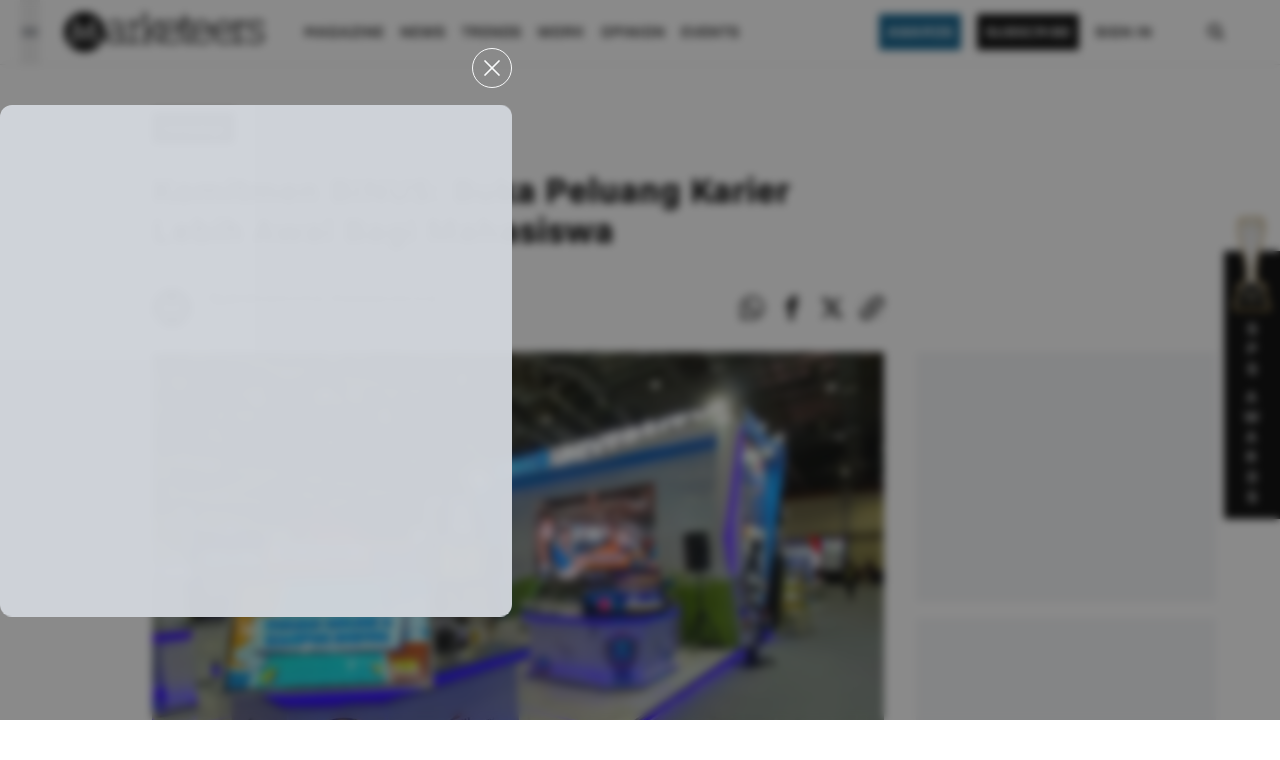

--- FILE ---
content_type: text/html; charset=utf-8
request_url: https://www.marketeers.com/komitmen-binus-buka-peluang-karier-lebih-awal-bagi-mahasiswa/
body_size: 12969
content:
<!DOCTYPE html><html lang="id-ID"><head><meta charSet="utf-8"/><meta name="viewport" content="width=device-width"/><link rel="canonical" href="https://www.marketeers.com/komitmen-binus-buka-peluang-karier-lebih-awal-bagi-mahasiswa/"/><title>Komitmen BINUS: Buka Peluang Karier Lebih Awal Bagi Mahasiswa</title><meta name="description" content="BINUS University kembali berpartisipasi dalam Indonesia International Education and Training Expo &amp; Conference 2024 (IIETE) di JCC"/><meta name="googlebot-news" content="index,follow"/><meta name="googlebot" content="index,follow"/><meta name="robots" content="index, follow"/><meta name="keywords" content="binus university,binusian"/><meta name="news_keywords" content="binus university,binusian"/><meta property="og:type" content="article"/><meta property="og:site_name" content="www.marketeers.com"/><meta property="og:creator" content="marketeers"/><meta property="og:image" content="https://imagedelivery.net/2MtOYVTKaiU0CCt-BLmtWw/a7d2fa90-b0ad-40d3-0fd1-d64f30cef200/w=2560"/><meta property="og:image:width" content="2560"/><meta property="og:image:height" content="1707"/><meta property="og:image:type" content="image/jpeg"/><meta property="og:locale" content="id_ID"/><meta property="og:title" content="Komitmen BINUS: Buka Peluang Karier Lebih Awal Bagi Mahasiswa"/><meta property="og:description" content="BINUS University kembali berpartisipasi dalam Indonesia International Education and Training Expo &amp; Conference 2024 (IIETE) di JCC"/><meta property="og:url" content="https://www.marketeers.com/komitmen-binus-buka-peluang-karier-lebih-awal-bagi-mahasiswa/"/><meta name="twitter:card" content="summary_large_image"/><meta name="twitter:site" content="@the_marketeers"/><meta name="twitter:creator" content="@the_marketeers"/><meta name="twitter:title" content="Komitmen BINUS: Buka Peluang Karier Lebih Awal Bagi Mahasiswa"/><meta name="twitter:description" content="BINUS University kembali berpartisipasi dalam Indonesia International Education and Training Expo &amp; Conference 2024 (IIETE) di JCC"/><meta name="twitter:image" content="https://imagedelivery.net/2MtOYVTKaiU0CCt-BLmtWw/a7d2fa90-b0ad-40d3-0fd1-d64f30cef200/w=2560"/><meta property="article:published_time" content="2024-03-03T07:35:32+00:00"/><meta name="google-adsense-account" content="ca-pub-6619367628022639"/><link rel="preload" as="image" imageSrcSet="/_next/image/?url=https%3A%2F%2Fimagedelivery.net%2F2MtOYVTKaiU0CCt-BLmtWw%2Fa7d2fa90-b0ad-40d3-0fd1-d64f30cef200%2Fw%3D2560&amp;w=750&amp;q=75 1x, /_next/image/?url=https%3A%2F%2Fimagedelivery.net%2F2MtOYVTKaiU0CCt-BLmtWw%2Fa7d2fa90-b0ad-40d3-0fd1-d64f30cef200%2Fw%3D2560&amp;w=1920&amp;q=75 2x" fetchpriority="high"/><link rel="preload" as="image" imageSrcSet="/_next/image/?url=%2Fimage%2Faward-2.png&amp;w=640&amp;q=75 640w, /_next/image/?url=%2Fimage%2Faward-2.png&amp;w=750&amp;q=75 750w, /_next/image/?url=%2Fimage%2Faward-2.png&amp;w=828&amp;q=75 828w, /_next/image/?url=%2Fimage%2Faward-2.png&amp;w=1080&amp;q=75 1080w, /_next/image/?url=%2Fimage%2Faward-2.png&amp;w=1200&amp;q=75 1200w, /_next/image/?url=%2Fimage%2Faward-2.png&amp;w=1920&amp;q=75 1920w, /_next/image/?url=%2Fimage%2Faward-2.png&amp;w=2048&amp;q=75 2048w, /_next/image/?url=%2Fimage%2Faward-2.png&amp;w=3840&amp;q=75 3840w" imageSizes="100vw" fetchpriority="high"/><meta name="next-head-count" content="31"/><meta property="fb:pages" content="196424197045610"/><meta name="facebook-domain-verification" content="hlbbusjy0rozquy5mvtg9gxb15xn43"/><link rel="icon" href="https://www.marketeers.com/favicon.ico"/><meta name="theme-color" content="#111827" media="(prefers-color-scheme: light)"/><meta name="theme-color" content="#111827" media="(prefers-color-scheme: dark)"/><link rel="preconnect" href="https://fonts.googleapis.com"/><link rel="preconnect" href="https://fonts.gstatic.com" crossorigin="true"/><link href="https://fonts.googleapis.com/css2?family=Inter:wght@300;400;600;700;800&amp;display=swap" rel="stylesheet"/><meta name="google-site-verification" content="nvvjz5M27sQZi5AUpt8HT-7G5wkj__nJUZPUPZZ7Oio"/><meta name="author" content="Marketeers"/><meta name="publisher" content="Marketeers"/><meta name="language" content="id"/><meta name="geo.country" content="id"/><meta http-equiv="content-language" content="In-Id"/><meta name="geo.placename" content="Indonesia"/><link data-next-font="" rel="preconnect" href="/" crossorigin="anonymous"/><script id="logo" type="application/ld+json" data-nscript="beforeInteractive">{"@context":"https://schema.org","@type":"Organization","name":"marketeers","url":"https://www.marketeers.com","logo":"https://www.marketeers.com/logo.png","sameAs":["https://www.facebook.com/themarketeers","https://www.instagram.com/marketeers/","https://twitter.com/the_marketeers","https://www.linkedin.com/company/marketeers/mycompany/"]}</script><link rel="preload" href="/_next/static/css/8d1ed5b2de824719.css" as="style"/><link rel="stylesheet" href="/_next/static/css/8d1ed5b2de824719.css" data-n-g=""/><noscript data-n-css=""></noscript><script defer="" nomodule="" src="/_next/static/chunks/polyfills-78c92fac7aa8fdd8.js"></script><script defer="" src="/_next/static/chunks/9071.ea554edb1e260758.js"></script><script defer="" src="/_next/static/chunks/8442.b3d8ef626d018dd7.js"></script><script defer="" src="/_next/static/chunks/7112-33a8f3f11b3a0c19.js"></script><script defer="" src="/_next/static/chunks/8026.c99d04b60106f5ec.js"></script><script defer="" src="/_next/static/chunks/4253.dc52e78d7d796734.js"></script><script defer="" src="/_next/static/chunks/5935-684a3de65ba07e12.js"></script><script defer="" src="/_next/static/chunks/575.219debd5db4227ff.js"></script><script defer="" src="/_next/static/chunks/8606.e4a680dcea75f818.js"></script><script defer="" src="/_next/static/chunks/9755-f2ffac08a6eba54e.js"></script><script defer="" src="/_next/static/chunks/692.2f7418dbadea4a6f.js"></script><script defer="" src="/_next/static/chunks/282.e8c02213e6ed07be.js"></script><script defer="" src="/_next/static/chunks/3190.a032951b69dced7f.js"></script><script src="/_next/static/chunks/webpack-29ec89264617dfbc.js" defer=""></script><script src="/_next/static/chunks/framework-e060caed557d1899.js" defer=""></script><script src="/_next/static/chunks/main-ce620e8b0e8582ff.js" defer=""></script><script src="/_next/static/chunks/pages/_app-8f13dbb715eb0d9f.js" defer=""></script><script src="/_next/static/chunks/3049-374f836bb1eca0cd.js" defer=""></script><script src="/_next/static/chunks/pages/%5Bslug%5D-ed547c37d3b5b63e.js" defer=""></script><script src="/_next/static/8g75QnJSKUYK-d0HEqc4s/_buildManifest.js" defer=""></script><script src="/_next/static/8g75QnJSKUYK-d0HEqc4s/_ssgManifest.js" defer=""></script></head><body><noscript><iframe src="https://www.googletagmanager.com/ns.html?id=GTM-P4MVF7B" height="0" width="0" style="display:none;visibility:hidden"></iframe></noscript><div id="__next"><style>
    #nprogress {
      pointer-events: none;
    }
    #nprogress .bar {
      background: #000;
      position: fixed;
      z-index: 9999;
      top: 0;
      left: 0;
      width: 100%;
      height: 3.1px;
    }
    #nprogress .peg {
      display: block;
      position: absolute;
      right: 0px;
      width: 100px;
      height: 100%;
      box-shadow: 0 0 10px #000, 0 0 5px #000;
      opacity: 1;
      -webkit-transform: rotate(3deg) translate(0px, -4px);
      -ms-transform: rotate(3deg) translate(0px, -4px);
      transform: rotate(3deg) translate(0px, -4px);
    }
    #nprogress .spinner {
      display: block;
      position: fixed;
      z-index: 1031;
      top: 15px;
      right: 15px;
    }
    #nprogress .spinner-icon {
      width: 18px;
      height: 18px;
      box-sizing: border-box;
      border: solid 2px transparent;
      border-top-color: #000;
      border-left-color: #000;
      border-radius: 50%;
      -webkit-animation: nprogresss-spinner 400ms linear infinite;
      animation: nprogress-spinner 400ms linear infinite;
    }
    .nprogress-custom-parent {
      overflow: hidden;
      position: relative;
    }
    .nprogress-custom-parent #nprogress .spinner,
    .nprogress-custom-parent #nprogress .bar {
      position: absolute;
    }
    @-webkit-keyframes nprogress-spinner {
      0% {
        -webkit-transform: rotate(0deg);
      }
      100% {
        -webkit-transform: rotate(360deg);
      }
    }
    @keyframes nprogress-spinner {
      0% {
        transform: rotate(0deg);
      }
      100% {
        transform: rotate(360deg);
      }
    }
  </style><header class="headerContainer"><div class="header"><div class="flex items-center sm:px-5 pl-6"><button class="w-5 h-16 relative" aria-label="Menu Marketeers"><svg class="hamburgerSvg h-5 w-5 absolute text-gray-900 dark:text-gray-100 " viewBox="0 0 24 24" width="24" height="24" stroke="currentColor" stroke-width="1.5" stroke-linecap="round" stroke-linejoin="round" fill="none" shape-rendering="geometricPrecision"><path d="M18 6L6 18"></path><path d="M6 6l12 12"></path></svg><svg class="hamburgerSvgActive h-5 w-5 absolute text-gray-900 dark:text-gray-100 " width="20" height="20" viewBox="0 0 20 20" fill="none" data-hide="true"><path d="M2.5 7.5H17.5" stroke="currentColor" stroke-width="1.5" stroke-linecap="round" stroke-linejoin="round"></path><path d="M2.5 12.5H17.5" stroke="currentColor" stroke-width="1.5" stroke-linecap="round" stroke-linejoin="round"></path></svg></button><div class="relative"></div></div><div class="flex items-center justify-center ml-1"><a href="/"><div class="relative" style="height:40px;width:200px"><img alt="logo marketeers" loading="lazy" decoding="async" data-nimg="fill" class="w-auto h-auto" style="position:absolute;height:100%;width:100%;left:0;top:0;right:0;bottom:0;color:transparent" sizes="(max-width: 768px) 100vw, (max-width: 1200px) 50vw, 33vw" srcSet="/_next/image/?url=%2Fassets%2Fimage%2Flogoblack.png&amp;w=256&amp;q=75 256w, /_next/image/?url=%2Fassets%2Fimage%2Flogoblack.png&amp;w=384&amp;q=75 384w, /_next/image/?url=%2Fassets%2Fimage%2Flogoblack.png&amp;w=640&amp;q=75 640w, /_next/image/?url=%2Fassets%2Fimage%2Flogoblack.png&amp;w=750&amp;q=75 750w, /_next/image/?url=%2Fassets%2Fimage%2Flogoblack.png&amp;w=828&amp;q=75 828w, /_next/image/?url=%2Fassets%2Fimage%2Flogoblack.png&amp;w=1080&amp;q=75 1080w, /_next/image/?url=%2Fassets%2Fimage%2Flogoblack.png&amp;w=1200&amp;q=75 1200w, /_next/image/?url=%2Fassets%2Fimage%2Flogoblack.png&amp;w=1920&amp;q=75 1920w, /_next/image/?url=%2Fassets%2Fimage%2Flogoblack.png&amp;w=2048&amp;q=75 2048w, /_next/image/?url=%2Fassets%2Fimage%2Flogoblack.png&amp;w=3840&amp;q=75 3840w" src="/_next/image/?url=%2Fassets%2Fimage%2Flogoblack.png&amp;w=3840&amp;q=75"/></div></a></div><div class="hidden lg:flex xl:ml-4"><ul class="flex pl-6 items-center"><li class="mr-4 last:mr-0"><a class="text-black text-sm font-normal uppercase cool-link font-[&quot;erbaum&quot;]" href="https://max.marketeers.com" target="_blank" rel="noreferrer">Magazine</a></li><li class="mr-4 last:mr-0"><a href="/news/"><span class="text-black text-sm font-normal uppercase cool-link font-[&quot;erbaum&quot;] ">news</span></a></li><li class="mr-4 last:mr-0"><a href="/trends/"><span class="text-black text-sm font-normal uppercase cool-link font-[&quot;erbaum&quot;] ">trends</span></a></li><li class="mr-4 last:mr-0"><a href="/work/"><span class="text-black text-sm font-normal uppercase cool-link font-[&quot;erbaum&quot;] ">work</span></a></li><li class="mr-4 last:mr-0"><a href="/opinion/"><span class="text-black text-sm font-normal uppercase cool-link font-[&quot;erbaum&quot;] ">opinion</span></a></li><li class="mr-4 last:mr-0"><a href="/events/"><span class="text-black text-sm font-normal uppercase cool-link font-[&quot;erbaum&quot;] ">Events</span></a></li></ul></div><div class="md:flex items-center relative justify-end hidden"><div class=""><a class="text-sm bg-sky-800 text-white px-2 py-2 font-[&quot;erbaum&quot;] uppercase hover:bg-sky-900 transition-all" href="/awards/">Awards</a></div><div class="mx-4"><a class="text-sm bg-black text-white px-2 py-2 font-[&quot;erbaum&quot;] uppercase hover:bg-sky-900 transition-all" href="https://emagz.marketeers.com/" target="_blank" rel="noreferrer">subscribe</a></div><div class=""><a class="text-black text-sm font-normal font-[&quot;erbaum&quot;] uppercase hover:text-sky-700 transition-all" href="https://emagz.marketeers.com/login" target="_blank" rel="noreferrer">Sign In</a></div></div><div class="flex items-center w-8 mr-6 sm:mx-12"><a href="/search/"><span><svg class="icon icon-search" focusable="false" viewBox="0 0 32 32" width="32" height="32" xmlns="http://www.w3.org/2000/svg" data-testid="iconSearch"><title>Search</title><path d="M14.5 10a4.5 4.5 0 1 0 0 9 4.5 4.5 0 0 0 0-9zm5.249 8.335l4.458 4.458-1.414 1.414-4.458-4.458a6.5 6.5 0 1 1 1.414-1.414z" fill-rule="nonzero"></path></svg></span></a></div></div><div class=" relative  bg-gray-200  px-6 py-2 h-full md:hidden flex"><div class="flex items-center gap-x-2 w-full"><div class="w-1/2 bg-black text-white px-2 py-1 text-center"><a class="text-sm inline-flex  font-[&quot;erbaum&quot;] uppercase hover:bg-sky-900 transition-all" href="https://emagz.marketeers.com/" target="_blank" rel="noreferrer">subscribe</a></div><div class=" w-1/2 bg-white px-2 py-1 text-center"><a class="text-black inline-flex text-sm  font-normal font-[&quot;erbaum&quot;] uppercase hover:text-sky-700 transition-all" href="https://emagz.marketeers.com/login" target="_blank" rel="noreferrer">Sign In</a></div></div></div></header><main class="md:pt-16 pt-[7rem] sm:mb-40 mb-24"><article class="w-full sm:pt-10 pt-4 relative"><div class="w-full xl:max-w-5xl mx-auto px-6 pb-6 sm:py-2"><div class="xl:w-9/12"><div class="flex items-center"><div class="inline-block bg-black px-2 py-1 sm:mr-4 mr-auto hover:bg-sky-900 transition-all"><a class="text-white text-xs font-[&quot;erbaum&quot;] capitalize" href="/category/campaign/"><span>Campaign</span></a></div></div><h1 class="sm:text-4xl text-3xl font-[&quot;bio-sans&quot;] font-semibold mt-6">Komitmen BINUS: Buka Peluang Karier Lebih Awal Bagi Mahasiswa</h1><div class="mt-8 md:mt-10 flex justify-between items-center"><div class="flex items-center"><a href="/author/dyandramitha/"><div class="relative h-10 w-10 rounded-full ring-1 ring-gray-800 overflow-hidden mr-2 sm:mr-4 cursor-pointer"><img alt="profile photo reporter Dyandramitha Alessandrina" loading="lazy" width="40" height="40" decoding="async" data-nimg="1" style="color:transparent;background-size:cover;background-position:50% 50%;background-repeat:no-repeat;background-image:url(&quot;data:image/svg+xml;charset=utf-8,%3Csvg xmlns=&#x27;http%3A//www.w3.org/2000/svg&#x27; viewBox=&#x27;0 0 40 40&#x27;%3E%3Cfilter id=&#x27;b&#x27; color-interpolation-filters=&#x27;sRGB&#x27;%3E%3CfeGaussianBlur stdDeviation=&#x27;20&#x27;/%3E%3C/filter%3E%3Cimage preserveAspectRatio=&#x27;none&#x27; filter=&#x27;url(%23b)&#x27; x=&#x27;0&#x27; y=&#x27;0&#x27; height=&#x27;100%25&#x27; width=&#x27;100%25&#x27; href=&#x27;/assets/image/blur.png&#x27;/%3E%3C/svg%3E&quot;)" srcSet="/_next/image/?url=%2Fassets%2Fimage%2Fno-img.png&amp;w=48&amp;q=75 1x, /_next/image/?url=%2Fassets%2Fimage%2Fno-img.png&amp;w=96&amp;q=75 2x" src="/_next/image/?url=%2Fassets%2Fimage%2Fno-img.png&amp;w=96&amp;q=75"/></div></a><div class="ml-1 sm:ml-0 "><a href="/author/dyandramitha/"><div class="cursor-pointer"><span class="text-black text-sm font-[&quot;erbaum&quot;] hidden sm:block">Dyandramitha Alessandrina</span><div class="sm:hidden flex flex-col"><span class="text-black text-xs font-[&quot;erbaum&quot;]">Dyandramitha</span><span class="text-black text-xs font-[&quot;erbaum&quot;]">Alessandrina</span></div></div></a><div class="flex flex-col"><span class=" text-xs sm:text-sm text-gray-600 font-light font-[&quot;bio-sans&quot;]">03<!-- --> <!-- -->Maret<!-- --> <!-- -->2024</span></div></div></div><ul class="flex items-center justify-start"><li><a aria-label="whatsapp-share" class="sm:h-6 sm:w-6 h-5 w-5 flex items-center justify-center text-black hover:text-sky-700 transition-all cursor-pointer" target="_blank" href="https://wa.me/?text=Komitmen BINUS: Buka Peluang Karier Lebih Awal Bagi Mahasiswa%0a" rel="noreferrer"><div class="h-full w-full"><svg stroke="currentColor" fill="currentColor" stroke-width="0" viewBox="0 0 32 32" height="1em" width="1em" xmlns="http://www.w3.org/2000/svg" class="w-full h-full"><title>Whatsapp</title><path d="M27.281 4.65c-2.994-3-6.975-4.65-11.219-4.65-8.738 0-15.85 7.112-15.85 15.856 0 2.794 0.731 5.525 2.119 7.925l-2.25 8.219 8.406-2.206c2.319 1.262 4.925 1.931 7.575 1.931h0.006c0 0 0 0 0 0 8.738 0 15.856-7.113 15.856-15.856 0-4.238-1.65-8.219-4.644-11.219zM16.069 29.050v0c-2.369 0-4.688-0.637-6.713-1.837l-0.481-0.288-4.987 1.306 1.331-4.863-0.313-0.5c-1.325-2.094-2.019-4.519-2.019-7.012 0-7.269 5.912-13.181 13.188-13.181 3.519 0 6.831 1.375 9.319 3.862 2.488 2.494 3.856 5.8 3.856 9.325-0.006 7.275-5.919 13.188-13.181 13.188zM23.294 19.175c-0.394-0.2-2.344-1.156-2.706-1.288s-0.625-0.2-0.894 0.2c-0.262 0.394-1.025 1.288-1.256 1.556-0.231 0.262-0.462 0.3-0.856 0.1s-1.675-0.619-3.188-1.969c-1.175-1.050-1.975-2.35-2.206-2.744s-0.025-0.613 0.175-0.806c0.181-0.175 0.394-0.463 0.594-0.694s0.262-0.394 0.394-0.662c0.131-0.262 0.069-0.494-0.031-0.694s-0.894-2.15-1.219-2.944c-0.319-0.775-0.65-0.669-0.894-0.681-0.231-0.012-0.494-0.012-0.756-0.012s-0.694 0.1-1.056 0.494c-0.363 0.394-1.387 1.356-1.387 3.306s1.419 3.831 1.619 4.1c0.2 0.262 2.794 4.269 6.769 5.981 0.944 0.406 1.681 0.65 2.256 0.837 0.95 0.3 1.813 0.256 2.494 0.156 0.762-0.113 2.344-0.956 2.675-1.881s0.331-1.719 0.231-1.881c-0.094-0.175-0.356-0.275-0.756-0.475z"></path></svg></div></a></li><li class="sm:pl-4 pl-2"><a aria-label="facebook-share" class="sm:h-6 sm:w-6   h-5 w-5 flex items-center justify-center text-black hover:text-sky-700 transition-all cursor-pointer" target="_blank" rel="noreferrer" href="https://www.facebook.com/sharer/sharer.php?u=&amp;t=Komitmen BINUS: Buka Peluang Karier Lebih Awal Bagi Mahasiswa"><div class="h-full w-full"><svg stroke="currentColor" fill="currentColor" stroke-width="0" viewBox="0 0 32 32" height="1em" width="1em" xmlns="http://www.w3.org/2000/svg" class=" w-full h-full"><title>Facebook</title><path d="M19 6h5v-6h-5c-3.86 0-7 3.14-7 7v3h-4v6h4v16h6v-16h5l1-6h-6v-3c0-0.542 0.458-1 1-1z"></path></svg></div></a></li><li class="sm:pl-4 pl-2"><a aria-label="twitter-share" class="sm:h-6 sm:w-6  h-5 w-5 flex items-center justify-center text-black hover:text-sky-700 transition-all cursor-pointer" target="_blank" rel="noreferrer" href="https://www.twitter.com/intent/tweet?url=&amp;text=Komitmen BINUS: Buka Peluang Karier Lebih Awal Bagi Mahasiswa"><div class="h-full w-full"><svg width="48" height="48" viewBox="0 0 48 48" fill="none" xmlns="http://www.w3.org/2000/svg" class="w-full h-full"><path d="M36.6526 3.8078H43.3995L28.6594 20.6548L46 43.5797H32.4225L21.7881 29.6759L9.61989 43.5797H2.86886L18.6349 25.56L2 3.8078H15.9222L25.5348 16.5165L36.6526 3.8078ZM34.2846 39.5414H38.0232L13.8908 7.63406H9.87892L34.2846 39.5414Z" fill="currentColor"></path></svg></div></a></li><li class="sm:pl-4 pl-2"><button aria-label="clipboard-share" class="sm:h-6 sm:w-6   h-5 w-5 flex items-center justify-center text-black hover:text-sky-700 transition-all cursor-pointer"><div class="h-full w-full"><svg stroke="currentColor" fill="currentColor" stroke-width="0" viewBox="0 0 32 32" height="1em" width="1em" xmlns="http://www.w3.org/2000/svg" class="w-full h-full"><title>Clipboard</title><path d="M13.757 19.868c-0.416 0-0.832-0.159-1.149-0.476-2.973-2.973-2.973-7.81 0-10.783l6-6c1.44-1.44 3.355-2.233 5.392-2.233s3.951 0.793 5.392 2.233c2.973 2.973 2.973 7.81 0 10.783l-2.743 2.743c-0.635 0.635-1.663 0.635-2.298 0s-0.635-1.663 0-2.298l2.743-2.743c1.706-1.706 1.706-4.481 0-6.187-0.826-0.826-1.925-1.281-3.094-1.281s-2.267 0.455-3.094 1.281l-6 6c-1.706 1.706-1.706 4.481 0 6.187 0.635 0.635 0.635 1.663 0 2.298-0.317 0.317-0.733 0.476-1.149 0.476z"></path><path d="M8 31.625c-2.037 0-3.952-0.793-5.392-2.233-2.973-2.973-2.973-7.81 0-10.783l2.743-2.743c0.635-0.635 1.664-0.635 2.298 0s0.635 1.663 0 2.298l-2.743 2.743c-1.706 1.706-1.706 4.481 0 6.187 0.826 0.826 1.925 1.281 3.094 1.281s2.267-0.455 3.094-1.281l6-6c1.706-1.706 1.706-4.481 0-6.187-0.635-0.635-0.635-1.663 0-2.298s1.663-0.635 2.298 0c2.973 2.973 2.973 7.81 0 10.783l-6 6c-1.44 1.44-3.355 2.233-5.392 2.233z"></path></svg></div></button></li></ul></div></div></div><div class="w-full xl:max-w-5xl  mx-auto pt-0 pb-4 xl:px-6 xl:pt-4 xl:pb-4 xl:flex"><div class="xl:w-9/12 w-full"><div class="relative w-full"><div class="relative w-full"><div style="position:relative;transition:transform 300ms;display:block;width:100%;height:100%;z-index:0;overflow:hidden;background-color:rgba(255, 255, 255, 0.95);cursor:zoom-in"><img alt="BINUS" fetchpriority="high" width="700" height="475" decoding="async" data-nimg="1" class="w-full h-auto" style="color:transparent" srcSet="/_next/image/?url=https%3A%2F%2Fimagedelivery.net%2F2MtOYVTKaiU0CCt-BLmtWw%2Fa7d2fa90-b0ad-40d3-0fd1-d64f30cef200%2Fw%3D2560&amp;w=750&amp;q=75 1x, /_next/image/?url=https%3A%2F%2Fimagedelivery.net%2F2MtOYVTKaiU0CCt-BLmtWw%2Fa7d2fa90-b0ad-40d3-0fd1-d64f30cef200%2Fw%3D2560&amp;w=1920&amp;q=75 2x" src="/_next/image/?url=https%3A%2F%2Fimagedelivery.net%2F2MtOYVTKaiU0CCt-BLmtWw%2Fa7d2fa90-b0ad-40d3-0fd1-d64f30cef200%2Fw%3D2560&amp;w=1920&amp;q=75"/></div></div><figcaption class="text-gray-400 font-light text-sm sm:text-base my-2 font-[&quot;bio-sans&quot;] mx-6 xl:mx-0 ">Sumber: Dokumentasi BINUS
</figcaption></div><div class="mt-8 xl:px-0 px-6"><ul class="flex flex-wrap sm:pt-8 sm:pb-4 py-4"><li class="border border-sky-700 p-1 mr-2 mb-1"><a href="/tag/binus-university/"><span class="text-sky-700 font-[&quot;bio-sans&quot;] font-semibold text-sm sm:whitespace-nowrap whitespace-normal">binus university</span></a></li><li class="border border-sky-700 p-1 mr-2 mb-1"><a href="/tag/binusian/"><span class="text-sky-700 font-[&quot;bio-sans&quot;] font-semibold text-sm sm:whitespace-nowrap whitespace-normal">BINUSIAN</span></a></li></ul></div></div></div></article><section class="w-full xl:max-w-5xl mx-auto px-6 sm:mb-10 mt-10 mb-12"><div class="flex justify-between items-center border-t-2 border-gray-900"><h2 class="text-white uppercase text-xs md:font-semibold bg-black px-3 py-2 font-[&#x27;erbaum&#x27;]">Related</h2></div><div class="my-8"><div class="grid sm:grid-cols-3 gap-x-8 gap-y-8"><article class="border-b-[1px] border-gray-300 pb-4 md:border-b-0 md:pb-0"><figure><picture><a href="/binus-university-luncurkan-program-event-travel-business-baru/"><picture class="relative w-full block"><span style="box-sizing:border-box;display:block;overflow:hidden;width:initial;height:initial;background:none;opacity:1;border:0;margin:0;padding:0;position:relative"><span style="box-sizing:border-box;display:block;width:initial;height:initial;background:none;opacity:1;border:0;margin:0;padding:0;padding-top:67.85714285714286%"></span><img alt="marketeers.com" src="[data-uri]" decoding="async" data-nimg="responsive" style="position:absolute;top:0;left:0;bottom:0;right:0;box-sizing:border-box;padding:0;border:none;margin:auto;display:block;width:0;height:0;min-width:100%;max-width:100%;min-height:100%;max-height:100%;object-fit:cover;background-size:cover;background-position:0% 0%;filter:blur(20px);background-image:url(&quot;/assets/image/blur.png&quot;)"/><noscript><img alt="marketeers.com" loading="lazy" decoding="async" data-nimg="responsive" style="position:absolute;top:0;left:0;bottom:0;right:0;box-sizing:border-box;padding:0;border:none;margin:auto;display:block;width:0;height:0;min-width:100%;max-width:100%;min-height:100%;max-height:100%;object-fit:cover" sizes="(max-width: 768px) 100vw, (max-width: 1200px) 50vw, 33vw" srcSet="/_next/image/?url=%2Fassets%2Fimage%2Fblur.png&amp;w=256&amp;q=50 256w, /_next/image/?url=%2Fassets%2Fimage%2Fblur.png&amp;w=384&amp;q=50 384w, /_next/image/?url=%2Fassets%2Fimage%2Fblur.png&amp;w=640&amp;q=50 640w, /_next/image/?url=%2Fassets%2Fimage%2Fblur.png&amp;w=750&amp;q=50 750w, /_next/image/?url=%2Fassets%2Fimage%2Fblur.png&amp;w=828&amp;q=50 828w, /_next/image/?url=%2Fassets%2Fimage%2Fblur.png&amp;w=1080&amp;q=50 1080w, /_next/image/?url=%2Fassets%2Fimage%2Fblur.png&amp;w=1200&amp;q=50 1200w, /_next/image/?url=%2Fassets%2Fimage%2Fblur.png&amp;w=1920&amp;q=50 1920w, /_next/image/?url=%2Fassets%2Fimage%2Fblur.png&amp;w=2048&amp;q=50 2048w, /_next/image/?url=%2Fassets%2Fimage%2Fblur.png&amp;w=3840&amp;q=50 3840w" src="/_next/image/?url=%2Fassets%2Fimage%2Fblur.png&amp;w=3840&amp;q=50"/></noscript></span></picture></a></picture></figure><div class="flex-1 flex flex-col justify-between"><div class="mb-2 mt-3 md:mt-2"><a href="/category/undefined/"><div class=" block"><span class="text-sm sm:text-base font-normal font-[&quot;erbaum&quot;] capitalize"></span></div></a></div><div><a href="/binus-university-luncurkan-program-event-travel-business-baru/"><div class="hover:underline underline-offset-1 decoration-black transition-all block"><h2 class="font-[&quot;abolition&quot;] text-3xl font-normal text-black ">BINUS University Luncurkan Program Event &amp; Travel Business Baru</h2></div></a></div></div></article><article class="border-b-[1px] border-gray-300 pb-4 md:border-b-0 md:pb-0"><figure><picture><a href="/binus-dan-microsoft-kerja-sama-tingkatkan-literasi-kecerdaan-buatan/"><picture class="relative w-full block"><span style="box-sizing:border-box;display:block;overflow:hidden;width:initial;height:initial;background:none;opacity:1;border:0;margin:0;padding:0;position:relative"><span style="box-sizing:border-box;display:block;width:initial;height:initial;background:none;opacity:1;border:0;margin:0;padding:0;padding-top:67.85714285714286%"></span><img alt="marketeers.com" src="[data-uri]" decoding="async" data-nimg="responsive" style="position:absolute;top:0;left:0;bottom:0;right:0;box-sizing:border-box;padding:0;border:none;margin:auto;display:block;width:0;height:0;min-width:100%;max-width:100%;min-height:100%;max-height:100%;object-fit:cover;background-size:cover;background-position:0% 0%;filter:blur(20px);background-image:url(&quot;/assets/image/blur.png&quot;)"/><noscript><img alt="marketeers.com" loading="lazy" decoding="async" data-nimg="responsive" style="position:absolute;top:0;left:0;bottom:0;right:0;box-sizing:border-box;padding:0;border:none;margin:auto;display:block;width:0;height:0;min-width:100%;max-width:100%;min-height:100%;max-height:100%;object-fit:cover" sizes="(max-width: 768px) 100vw, (max-width: 1200px) 50vw, 33vw" srcSet="/_next/image/?url=%2Fassets%2Fimage%2Fblur.png&amp;w=256&amp;q=50 256w, /_next/image/?url=%2Fassets%2Fimage%2Fblur.png&amp;w=384&amp;q=50 384w, /_next/image/?url=%2Fassets%2Fimage%2Fblur.png&amp;w=640&amp;q=50 640w, /_next/image/?url=%2Fassets%2Fimage%2Fblur.png&amp;w=750&amp;q=50 750w, /_next/image/?url=%2Fassets%2Fimage%2Fblur.png&amp;w=828&amp;q=50 828w, /_next/image/?url=%2Fassets%2Fimage%2Fblur.png&amp;w=1080&amp;q=50 1080w, /_next/image/?url=%2Fassets%2Fimage%2Fblur.png&amp;w=1200&amp;q=50 1200w, /_next/image/?url=%2Fassets%2Fimage%2Fblur.png&amp;w=1920&amp;q=50 1920w, /_next/image/?url=%2Fassets%2Fimage%2Fblur.png&amp;w=2048&amp;q=50 2048w, /_next/image/?url=%2Fassets%2Fimage%2Fblur.png&amp;w=3840&amp;q=50 3840w" src="/_next/image/?url=%2Fassets%2Fimage%2Fblur.png&amp;w=3840&amp;q=50"/></noscript></span></picture></a></picture></figure><div class="flex-1 flex flex-col justify-between"><div class="mb-2 mt-3 md:mt-2"><a href="/category/undefined/"><div class=" block"><span class="text-sm sm:text-base font-normal font-[&quot;erbaum&quot;] capitalize"></span></div></a></div><div><a href="/binus-dan-microsoft-kerja-sama-tingkatkan-literasi-kecerdaan-buatan/"><div class="hover:underline underline-offset-1 decoration-black transition-all block"><h2 class="font-[&quot;abolition&quot;] text-3xl font-normal text-black ">BINUS dan Microsoft Kerja Sama Tingkatkan Literasi Kecerdaan Buatan</h2></div></a></div></div></article><article class="border-b-[1px] border-gray-300 pb-4 md:border-b-0 md:pb-0"><figure><picture><a href="/perkembangan-teknologinya-pesat-binus-ekspansi-ke-medan/"><picture class="relative w-full block"><span style="box-sizing:border-box;display:block;overflow:hidden;width:initial;height:initial;background:none;opacity:1;border:0;margin:0;padding:0;position:relative"><span style="box-sizing:border-box;display:block;width:initial;height:initial;background:none;opacity:1;border:0;margin:0;padding:0;padding-top:67.85714285714286%"></span><img alt="marketeers.com" src="[data-uri]" decoding="async" data-nimg="responsive" style="position:absolute;top:0;left:0;bottom:0;right:0;box-sizing:border-box;padding:0;border:none;margin:auto;display:block;width:0;height:0;min-width:100%;max-width:100%;min-height:100%;max-height:100%;object-fit:cover;background-size:cover;background-position:0% 0%;filter:blur(20px);background-image:url(&quot;/assets/image/blur.png&quot;)"/><noscript><img alt="marketeers.com" loading="lazy" decoding="async" data-nimg="responsive" style="position:absolute;top:0;left:0;bottom:0;right:0;box-sizing:border-box;padding:0;border:none;margin:auto;display:block;width:0;height:0;min-width:100%;max-width:100%;min-height:100%;max-height:100%;object-fit:cover" sizes="(max-width: 768px) 100vw, (max-width: 1200px) 50vw, 33vw" srcSet="/_next/image/?url=%2Fassets%2Fimage%2Fblur.png&amp;w=256&amp;q=50 256w, /_next/image/?url=%2Fassets%2Fimage%2Fblur.png&amp;w=384&amp;q=50 384w, /_next/image/?url=%2Fassets%2Fimage%2Fblur.png&amp;w=640&amp;q=50 640w, /_next/image/?url=%2Fassets%2Fimage%2Fblur.png&amp;w=750&amp;q=50 750w, /_next/image/?url=%2Fassets%2Fimage%2Fblur.png&amp;w=828&amp;q=50 828w, /_next/image/?url=%2Fassets%2Fimage%2Fblur.png&amp;w=1080&amp;q=50 1080w, /_next/image/?url=%2Fassets%2Fimage%2Fblur.png&amp;w=1200&amp;q=50 1200w, /_next/image/?url=%2Fassets%2Fimage%2Fblur.png&amp;w=1920&amp;q=50 1920w, /_next/image/?url=%2Fassets%2Fimage%2Fblur.png&amp;w=2048&amp;q=50 2048w, /_next/image/?url=%2Fassets%2Fimage%2Fblur.png&amp;w=3840&amp;q=50 3840w" src="/_next/image/?url=%2Fassets%2Fimage%2Fblur.png&amp;w=3840&amp;q=50"/></noscript></span></picture></a></picture></figure><div class="flex-1 flex flex-col justify-between"><div class="mb-2 mt-3 md:mt-2"><a href="/category/undefined/"><div class=" block"><span class="text-sm sm:text-base font-normal font-[&quot;erbaum&quot;] capitalize"></span></div></a></div><div><a href="/perkembangan-teknologinya-pesat-binus-ekspansi-ke-medan/"><div class="hover:underline underline-offset-1 decoration-black transition-all block"><h2 class="font-[&quot;abolition&quot;] text-3xl font-normal text-black ">Perkembangan Teknologinya Pesat, Binus Ekspansi ke Medan</h2></div></a></div></div></article><article class="border-b-[1px] border-gray-300 pb-4 md:border-b-0 md:pb-0"><figure><picture><a href="/binus-dan-unpad-luncurkan-dua-program-studi-s1-gelar-ganda/"><picture class="relative w-full block"><span style="box-sizing:border-box;display:block;overflow:hidden;width:initial;height:initial;background:none;opacity:1;border:0;margin:0;padding:0;position:relative"><span style="box-sizing:border-box;display:block;width:initial;height:initial;background:none;opacity:1;border:0;margin:0;padding:0;padding-top:67.85714285714286%"></span><img alt="marketeers.com" src="[data-uri]" decoding="async" data-nimg="responsive" style="position:absolute;top:0;left:0;bottom:0;right:0;box-sizing:border-box;padding:0;border:none;margin:auto;display:block;width:0;height:0;min-width:100%;max-width:100%;min-height:100%;max-height:100%;object-fit:cover;background-size:cover;background-position:0% 0%;filter:blur(20px);background-image:url(&quot;/assets/image/blur.png&quot;)"/><noscript><img alt="marketeers.com" loading="lazy" decoding="async" data-nimg="responsive" style="position:absolute;top:0;left:0;bottom:0;right:0;box-sizing:border-box;padding:0;border:none;margin:auto;display:block;width:0;height:0;min-width:100%;max-width:100%;min-height:100%;max-height:100%;object-fit:cover" sizes="(max-width: 768px) 100vw, (max-width: 1200px) 50vw, 33vw" srcSet="/_next/image/?url=%2Fassets%2Fimage%2Fblur.png&amp;w=256&amp;q=50 256w, /_next/image/?url=%2Fassets%2Fimage%2Fblur.png&amp;w=384&amp;q=50 384w, /_next/image/?url=%2Fassets%2Fimage%2Fblur.png&amp;w=640&amp;q=50 640w, /_next/image/?url=%2Fassets%2Fimage%2Fblur.png&amp;w=750&amp;q=50 750w, /_next/image/?url=%2Fassets%2Fimage%2Fblur.png&amp;w=828&amp;q=50 828w, /_next/image/?url=%2Fassets%2Fimage%2Fblur.png&amp;w=1080&amp;q=50 1080w, /_next/image/?url=%2Fassets%2Fimage%2Fblur.png&amp;w=1200&amp;q=50 1200w, /_next/image/?url=%2Fassets%2Fimage%2Fblur.png&amp;w=1920&amp;q=50 1920w, /_next/image/?url=%2Fassets%2Fimage%2Fblur.png&amp;w=2048&amp;q=50 2048w, /_next/image/?url=%2Fassets%2Fimage%2Fblur.png&amp;w=3840&amp;q=50 3840w" src="/_next/image/?url=%2Fassets%2Fimage%2Fblur.png&amp;w=3840&amp;q=50"/></noscript></span></picture></a></picture></figure><div class="flex-1 flex flex-col justify-between"><div class="mb-2 mt-3 md:mt-2"><a href="/category/undefined/"><div class=" block"><span class="text-sm sm:text-base font-normal font-[&quot;erbaum&quot;] capitalize"></span></div></a></div><div><a href="/binus-dan-unpad-luncurkan-dua-program-studi-s1-gelar-ganda/"><div class="hover:underline underline-offset-1 decoration-black transition-all block"><h2 class="font-[&quot;abolition&quot;] text-3xl font-normal text-black ">BINUS dan Unpad Luncurkan Dua Program Studi S1 Gelar Ganda</h2></div></a></div></div></article><article class="border-b-[1px] border-gray-300 pb-4 md:border-b-0 md:pb-0"><figure><picture><a href="/ada-manga-anime-binus-university-hadirkan-4-prodi-baru-untuk-gen-z/"><picture class="relative w-full block"><span style="box-sizing:border-box;display:block;overflow:hidden;width:initial;height:initial;background:none;opacity:1;border:0;margin:0;padding:0;position:relative"><span style="box-sizing:border-box;display:block;width:initial;height:initial;background:none;opacity:1;border:0;margin:0;padding:0;padding-top:67.85714285714286%"></span><img alt="marketeers.com" src="[data-uri]" decoding="async" data-nimg="responsive" style="position:absolute;top:0;left:0;bottom:0;right:0;box-sizing:border-box;padding:0;border:none;margin:auto;display:block;width:0;height:0;min-width:100%;max-width:100%;min-height:100%;max-height:100%;object-fit:cover;background-size:cover;background-position:0% 0%;filter:blur(20px);background-image:url(&quot;/assets/image/blur.png&quot;)"/><noscript><img alt="marketeers.com" loading="lazy" decoding="async" data-nimg="responsive" style="position:absolute;top:0;left:0;bottom:0;right:0;box-sizing:border-box;padding:0;border:none;margin:auto;display:block;width:0;height:0;min-width:100%;max-width:100%;min-height:100%;max-height:100%;object-fit:cover" sizes="(max-width: 768px) 100vw, (max-width: 1200px) 50vw, 33vw" srcSet="/_next/image/?url=%2Fassets%2Fimage%2Fblur.png&amp;w=256&amp;q=50 256w, /_next/image/?url=%2Fassets%2Fimage%2Fblur.png&amp;w=384&amp;q=50 384w, /_next/image/?url=%2Fassets%2Fimage%2Fblur.png&amp;w=640&amp;q=50 640w, /_next/image/?url=%2Fassets%2Fimage%2Fblur.png&amp;w=750&amp;q=50 750w, /_next/image/?url=%2Fassets%2Fimage%2Fblur.png&amp;w=828&amp;q=50 828w, /_next/image/?url=%2Fassets%2Fimage%2Fblur.png&amp;w=1080&amp;q=50 1080w, /_next/image/?url=%2Fassets%2Fimage%2Fblur.png&amp;w=1200&amp;q=50 1200w, /_next/image/?url=%2Fassets%2Fimage%2Fblur.png&amp;w=1920&amp;q=50 1920w, /_next/image/?url=%2Fassets%2Fimage%2Fblur.png&amp;w=2048&amp;q=50 2048w, /_next/image/?url=%2Fassets%2Fimage%2Fblur.png&amp;w=3840&amp;q=50 3840w" src="/_next/image/?url=%2Fassets%2Fimage%2Fblur.png&amp;w=3840&amp;q=50"/></noscript></span></picture></a></picture></figure><div class="flex-1 flex flex-col justify-between"><div class="mb-2 mt-3 md:mt-2"><a href="/category/undefined/"><div class=" block"><span class="text-sm sm:text-base font-normal font-[&quot;erbaum&quot;] capitalize"></span></div></a></div><div><a href="/ada-manga-anime-binus-university-hadirkan-4-prodi-baru-untuk-gen-z/"><div class="hover:underline underline-offset-1 decoration-black transition-all block"><h2 class="font-[&quot;abolition&quot;] text-3xl font-normal text-black ">Ada Manga &amp; Anime, BINUS University Hadirkan 4 Prodi Baru untuk Gen Z</h2></div></a></div></div></article><article class="border-b-[1px] border-gray-300 pb-4 md:border-b-0 md:pb-0"><figure><picture><a href="/taste-of-australia-boyong-juara-masterchef-ke-binus-university/"><picture class="relative w-full block"><span style="box-sizing:border-box;display:block;overflow:hidden;width:initial;height:initial;background:none;opacity:1;border:0;margin:0;padding:0;position:relative"><span style="box-sizing:border-box;display:block;width:initial;height:initial;background:none;opacity:1;border:0;margin:0;padding:0;padding-top:67.85714285714286%"></span><img alt="marketeers.com" src="[data-uri]" decoding="async" data-nimg="responsive" style="position:absolute;top:0;left:0;bottom:0;right:0;box-sizing:border-box;padding:0;border:none;margin:auto;display:block;width:0;height:0;min-width:100%;max-width:100%;min-height:100%;max-height:100%;object-fit:cover;background-size:cover;background-position:0% 0%;filter:blur(20px);background-image:url(&quot;/assets/image/blur.png&quot;)"/><noscript><img alt="marketeers.com" loading="lazy" decoding="async" data-nimg="responsive" style="position:absolute;top:0;left:0;bottom:0;right:0;box-sizing:border-box;padding:0;border:none;margin:auto;display:block;width:0;height:0;min-width:100%;max-width:100%;min-height:100%;max-height:100%;object-fit:cover" sizes="(max-width: 768px) 100vw, (max-width: 1200px) 50vw, 33vw" srcSet="/_next/image/?url=%2Fassets%2Fimage%2Fblur.png&amp;w=256&amp;q=50 256w, /_next/image/?url=%2Fassets%2Fimage%2Fblur.png&amp;w=384&amp;q=50 384w, /_next/image/?url=%2Fassets%2Fimage%2Fblur.png&amp;w=640&amp;q=50 640w, /_next/image/?url=%2Fassets%2Fimage%2Fblur.png&amp;w=750&amp;q=50 750w, /_next/image/?url=%2Fassets%2Fimage%2Fblur.png&amp;w=828&amp;q=50 828w, /_next/image/?url=%2Fassets%2Fimage%2Fblur.png&amp;w=1080&amp;q=50 1080w, /_next/image/?url=%2Fassets%2Fimage%2Fblur.png&amp;w=1200&amp;q=50 1200w, /_next/image/?url=%2Fassets%2Fimage%2Fblur.png&amp;w=1920&amp;q=50 1920w, /_next/image/?url=%2Fassets%2Fimage%2Fblur.png&amp;w=2048&amp;q=50 2048w, /_next/image/?url=%2Fassets%2Fimage%2Fblur.png&amp;w=3840&amp;q=50 3840w" src="/_next/image/?url=%2Fassets%2Fimage%2Fblur.png&amp;w=3840&amp;q=50"/></noscript></span></picture></a></picture></figure><div class="flex-1 flex flex-col justify-between"><div class="mb-2 mt-3 md:mt-2"><a href="/category/undefined/"><div class=" block"><span class="text-sm sm:text-base font-normal font-[&quot;erbaum&quot;] capitalize"></span></div></a></div><div><a href="/taste-of-australia-boyong-juara-masterchef-ke-binus-university/"><div class="hover:underline underline-offset-1 decoration-black transition-all block"><h2 class="font-[&quot;abolition&quot;] text-3xl font-normal text-black ">Taste of Australia Boyong Juara Masterchef ke BINUS UNIVERSITY</h2></div></a></div></div></article></div></div></section></main><footer class="h-full bg-black w-full"><div class="lg:max-w-6xl mx-auto px-6 py-12 flex flex-col"><a class="relative w-fit" href="/"><div style="height:40px;width:200px" class="relative"><img alt="marketeers logo" loading="lazy" decoding="async" data-nimg="fill" style="position:absolute;height:100%;width:100%;left:0;top:0;right:0;bottom:0;color:transparent" sizes="(max-width: 768px) 100vw, (max-width: 1200px) 50vw, 33vw" srcSet="/_next/image/?url=%2Fassets%2Fimage%2Flogowhite.png&amp;w=256&amp;q=75 256w, /_next/image/?url=%2Fassets%2Fimage%2Flogowhite.png&amp;w=384&amp;q=75 384w, /_next/image/?url=%2Fassets%2Fimage%2Flogowhite.png&amp;w=640&amp;q=75 640w, /_next/image/?url=%2Fassets%2Fimage%2Flogowhite.png&amp;w=750&amp;q=75 750w, /_next/image/?url=%2Fassets%2Fimage%2Flogowhite.png&amp;w=828&amp;q=75 828w, /_next/image/?url=%2Fassets%2Fimage%2Flogowhite.png&amp;w=1080&amp;q=75 1080w, /_next/image/?url=%2Fassets%2Fimage%2Flogowhite.png&amp;w=1200&amp;q=75 1200w, /_next/image/?url=%2Fassets%2Fimage%2Flogowhite.png&amp;w=1920&amp;q=75 1920w, /_next/image/?url=%2Fassets%2Fimage%2Flogowhite.png&amp;w=2048&amp;q=75 2048w, /_next/image/?url=%2Fassets%2Fimage%2Flogowhite.png&amp;w=3840&amp;q=75 3840w" src="/_next/image/?url=%2Fassets%2Fimage%2Flogowhite.png&amp;w=3840&amp;q=75"/></div></a><div class="md:grid  md:grid-cols-8 gap-4 pb-0"><div class="col-span-4"><div class="mt-4 mb-8 md:pr-24"><p class="mb-0 text-gray-400 text-xs sm:text-sm font-[&quot;bio-sans&quot;] font-medium">Marketeers is Indonesia’s next-gen business media. Our print and digital content is a unique mix of insightful stories and progressive design. We also enlighten readers with flagship events, community clubs, and masterclasses blending thought-provoking speakers and engaging experiences.</p></div></div><nav class="col-span-1 my-5 md:my-0"><ul class="mt-4"><li><a class="text-gray-400  hover:text-gray-50 transition-all" href="https://emagz.marketeers.com" target="_blank" rel="noreferrer"><span class="text-xs md:text-xs font-[&quot;erbaum&quot;] font-medium capitalize">Magazine</span></a></li><li><a href="/events/"><div class="text-gray-400  hover:text-gray-50 transition-all"><span class="text-xs md:text-xs font-[&quot;erbaum&quot;] font-medium capitalize">events</span></div></a></li><li><a href="/awards/"><div class="text-gray-400  hover:text-gray-50 transition-all"><span class="text-xs md:text-xs font-[&quot;erbaum&quot;] font-medium capitalize">awards</span></div></a></li><li><a href="/mediakit/"><div class="text-gray-400  hover:text-gray-50 transition-all"><span class="text-xs md:text-xs font-[&quot;erbaum&quot;] font-medium capitalize">media kit</span></div></a></li></ul></nav><nav class="col-span-1"><ul class="mt-4"><li><a href="/about/"><div class="text-gray-400  hover:text-gray-50 transition-all"><span class="text-xs md:text-xs font-[&quot;erbaum&quot;] font-medium capitalize">about us</span></div></a></li><li><a href="/advertise/"><div class="text-gray-400  hover:text-gray-50 transition-all"><span class="text-xs md:text-xs font-[&quot;erbaum&quot;] font-medium capitalize">advertise</span></div></a></li><li><a href="/contactus/"><div class="text-gray-400  hover:text-gray-50 transition-all"><span class="text-xs md:text-xs font-[&quot;erbaum&quot;] font-medium capitalize">contact us</span></div></a></li><li><a href="https://www.linkedin.com/company/marketeers/jobs/"><div class="text-gray-400  hover:text-gray-50 transition-all"><span class="text-xs md:text-xs font-[&quot;erbaum&quot;] font-medium capitalize">jobs</span></div></a></li></ul></nav><nav class="col-span-2"><ul class="mt-4"><li><a href="/newsletter/"><div class="text-gray-400  hover:text-gray-50 transition-all"><span class="text-xs md:text-xs font-[&quot;erbaum&quot;] font-medium capitalize">Newsletter</span></div></a></li><li><a href="/privacy-policy/"><div class="text-gray-400  hover:text-gray-50 transition-all"><span class="text-xs md:text-xs font-[&quot;erbaum&quot;] font-medium capitalize">Privacy &amp; Policy</span></div></a></li><li><a href="/terms-conditions/"><div class="text-gray-400  hover:text-gray-50 transition-all"><span class="text-xs md:text-xs font-[&quot;erbaum&quot;] font-medium capitalize">Terms &amp; Condition</span></div></a></li><li><a href="/pedoman-media-siber/"><div class="text-gray-400  hover:text-gray-50 transition-all"><span class="text-xs md:text-xs font-[&quot;erbaum&quot;] font-medium capitalize">Pedoman Media Siber</span></div></a></li></ul></nav></div><div class="my-5 md:my-0"><div class="flex items-center"><a aria-label="facebook-link" class="sm:h-12 sm:w-12 h-8 w-8 flex items-center justify-center cursor-pointer" href="https://www.facebook.com/themarketeers" target="_blank" rel="noreferrer"><svg stroke="currentColor" fill="currentColor" stroke-width="0" viewBox="0 0 32 32" height="1em" width="1em" xmlns="http://www.w3.org/2000/svg" class="text-gray-500 hover:text-white transition-all sm:h-6 sm:w-6 w-5 h-5"><title>Facebook</title><path d="M19 6h5v-6h-5c-3.86 0-7 3.14-7 7v3h-4v6h4v16h6v-16h5l1-6h-6v-3c0-0.542 0.458-1 1-1z"></path></svg></a><a aria-label="twitter-link" class="sm:h-12 sm:w-12 h-8 w-8 flex items-center justify-center cursor-pointer" href="https://twitter.com/the_marketeers" target="_blank" rel="noreferrer"><svg width="48" height="48" viewBox="0 0 48 48" fill="none" xmlns="http://www.w3.org/2000/svg" class="text-gray-500 hover:text-white transition-all sm:h-6 sm:w-6 w-5 h-5"><path d="M36.6526 3.8078H43.3995L28.6594 20.6548L46 43.5797H32.4225L21.7881 29.6759L9.61989 43.5797H2.86886L18.6349 25.56L2 3.8078H15.9222L25.5348 16.5165L36.6526 3.8078ZM34.2846 39.5414H38.0232L13.8908 7.63406H9.87892L34.2846 39.5414Z" fill="currentColor"></path></svg></a><a aria-label="youtube-link" class="sm:h-12 sm:w-12 h-8 w-8 flex items-center justify-center cursor-pointer" href="https://www.youtube.com/channel/UC4OPXGhLI6seUqeYOaUABaw" target="_blank" rel="noreferrer"><svg stroke="currentColor" fill="currentColor" stroke-width="0" viewBox="0 0 32 32" height="1em" width="1em" xmlns="http://www.w3.org/2000/svg" class="text-gray-500 hover:text-white transition-all sm:h-6 sm:w-6 w-5 h-5"><title>Youtube</title><path d="M31.681 9.6c0 0-0.313-2.206-1.275-3.175-1.219-1.275-2.581-1.281-3.206-1.356-4.475-0.325-11.194-0.325-11.194-0.325h-0.012c0 0-6.719 0-11.194 0.325-0.625 0.075-1.987 0.081-3.206 1.356-0.963 0.969-1.269 3.175-1.269 3.175s-0.319 2.588-0.319 5.181v2.425c0 2.587 0.319 5.181 0.319 5.181s0.313 2.206 1.269 3.175c1.219 1.275 2.819 1.231 3.531 1.369 2.563 0.244 10.881 0.319 10.881 0.319s6.725-0.012 11.2-0.331c0.625-0.075 1.988-0.081 3.206-1.356 0.962-0.969 1.275-3.175 1.275-3.175s0.319-2.587 0.319-5.181v-2.425c-0.006-2.588-0.325-5.181-0.325-5.181zM12.694 20.15v-8.994l8.644 4.513-8.644 4.481z"></path></svg></a><a aria-label="instagram-link" class="sm:h-12 sm:w-12 h-8 w-8 flex items-center justify-center cursor-pointer" href="https://www.instagram.com/marketeers/" target="_blank" rel="noreferrer"><svg stroke="currentColor" fill="currentColor" stroke-width="0" viewBox="0 0 32 32" height="1em" width="1em" xmlns="http://www.w3.org/2000/svg" class="text-gray-500 hover:text-white transition-all sm:h-6 sm:w-6 w-5 h-5"><title>Instagram</title><path d="M16 2.881c4.275 0 4.781 0.019 6.462 0.094 1.563 0.069 2.406 0.331 2.969 0.55 0.744 0.288 1.281 0.638 1.837 1.194 0.563 0.563 0.906 1.094 1.2 1.838 0.219 0.563 0.481 1.412 0.55 2.969 0.075 1.688 0.094 2.194 0.094 6.463s-0.019 4.781-0.094 6.463c-0.069 1.563-0.331 2.406-0.55 2.969-0.288 0.744-0.637 1.281-1.194 1.837-0.563 0.563-1.094 0.906-1.837 1.2-0.563 0.219-1.413 0.481-2.969 0.55-1.688 0.075-2.194 0.094-6.463 0.094s-4.781-0.019-6.463-0.094c-1.563-0.069-2.406-0.331-2.969-0.55-0.744-0.288-1.281-0.637-1.838-1.194-0.563-0.563-0.906-1.094-1.2-1.837-0.219-0.563-0.481-1.413-0.55-2.969-0.075-1.688-0.094-2.194-0.094-6.463s0.019-4.781 0.094-6.463c0.069-1.563 0.331-2.406 0.55-2.969 0.288-0.744 0.638-1.281 1.194-1.838 0.563-0.563 1.094-0.906 1.838-1.2 0.563-0.219 1.412-0.481 2.969-0.55 1.681-0.075 2.188-0.094 6.463-0.094zM16 0c-4.344 0-4.887 0.019-6.594 0.094-1.7 0.075-2.869 0.35-3.881 0.744-1.056 0.412-1.95 0.956-2.837 1.85-0.894 0.888-1.438 1.781-1.85 2.831-0.394 1.019-0.669 2.181-0.744 3.881-0.075 1.713-0.094 2.256-0.094 6.6s0.019 4.887 0.094 6.594c0.075 1.7 0.35 2.869 0.744 3.881 0.413 1.056 0.956 1.95 1.85 2.837 0.887 0.887 1.781 1.438 2.831 1.844 1.019 0.394 2.181 0.669 3.881 0.744 1.706 0.075 2.25 0.094 6.594 0.094s4.888-0.019 6.594-0.094c1.7-0.075 2.869-0.35 3.881-0.744 1.050-0.406 1.944-0.956 2.831-1.844s1.438-1.781 1.844-2.831c0.394-1.019 0.669-2.181 0.744-3.881 0.075-1.706 0.094-2.25 0.094-6.594s-0.019-4.887-0.094-6.594c-0.075-1.7-0.35-2.869-0.744-3.881-0.394-1.063-0.938-1.956-1.831-2.844-0.887-0.887-1.781-1.438-2.831-1.844-1.019-0.394-2.181-0.669-3.881-0.744-1.712-0.081-2.256-0.1-6.6-0.1v0z"></path><path d="M16 7.781c-4.537 0-8.219 3.681-8.219 8.219s3.681 8.219 8.219 8.219 8.219-3.681 8.219-8.219c0-4.537-3.681-8.219-8.219-8.219zM16 21.331c-2.944 0-5.331-2.387-5.331-5.331s2.387-5.331 5.331-5.331c2.944 0 5.331 2.387 5.331 5.331s-2.387 5.331-5.331 5.331z"></path><path d="M26.462 7.456c0 1.060-0.859 1.919-1.919 1.919s-1.919-0.859-1.919-1.919c0-1.060 0.859-1.919 1.919-1.919s1.919 0.859 1.919 1.919z"></path></svg></a><a aria-label="linkedin-link" class="sm:h-12 sm:w-12 h-8 w-8 flex items-center justify-center cursor-pointer" target="_blank" rel="noreferrer" href="https://www.linkedin.com/company/marketeers/mycompany/"><svg stroke="currentColor" fill="currentColor" stroke-width="0" viewBox="0 0 32 32" height="1em" width="1em" xmlns="http://www.w3.org/2000/svg" class="text-gray-500 hover:text-white transition-all sm:h-6 sm:w-6 w-5 h-5"><title>Linkedin</title><path d="M29 0h-26c-1.65 0-3 1.35-3 3v26c0 1.65 1.35 3 3 3h26c1.65 0 3-1.35 3-3v-26c0-1.65-1.35-3-3-3zM12 26h-4v-14h4v14zM10 10c-1.106 0-2-0.894-2-2s0.894-2 2-2c1.106 0 2 0.894 2 2s-0.894 2-2 2zM26 26h-4v-8c0-1.106-0.894-2-2-2s-2 0.894-2 2v8h-4v-14h4v2.481c0.825-1.131 2.087-2.481 3.5-2.481 2.488 0 4.5 2.238 4.5 5v9z"></path></svg></a></div></div><div class="py-8 border-t-2 border-gray-500"><p class="text-gray-500 text-xs mb-0 font-[&quot;bio-sans&quot;]">© 2012 - 2026 Marketeers. All rights reserved.</p></div></div></footer><div class="award-element"><a href="/about/"><div class="bg-black sm:px-2 px-1 py-3 h-full group"><div class="flex flex-col items-center"><div class="relative sm:h-24 sm:w-10 h-14 w-7 mb-2 sm:-mt-12 -mt-8 group-hover:scale-[1.2] ease-in-out duration-300"><img alt="award" fetchpriority="high" decoding="async" data-nimg="fill" style="position:absolute;height:100%;width:100%;left:0;top:0;right:0;bottom:0;color:transparent" sizes="100vw" srcSet="/_next/image/?url=%2Fimage%2Faward-2.png&amp;w=640&amp;q=75 640w, /_next/image/?url=%2Fimage%2Faward-2.png&amp;w=750&amp;q=75 750w, /_next/image/?url=%2Fimage%2Faward-2.png&amp;w=828&amp;q=75 828w, /_next/image/?url=%2Fimage%2Faward-2.png&amp;w=1080&amp;q=75 1080w, /_next/image/?url=%2Fimage%2Faward-2.png&amp;w=1200&amp;q=75 1200w, /_next/image/?url=%2Fimage%2Faward-2.png&amp;w=1920&amp;q=75 1920w, /_next/image/?url=%2Fimage%2Faward-2.png&amp;w=2048&amp;q=75 2048w, /_next/image/?url=%2Fimage%2Faward-2.png&amp;w=3840&amp;q=75 3840w" src="/_next/image/?url=%2Fimage%2Faward-2.png&amp;w=3840&amp;q=75"/></div><span class="text-gray-50 uppercase font-[&quot;erbaum&quot;] tracking-wide sm:sm:text-sm text-xs">S</span><span class="text-gray-50 uppercase font-[&quot;erbaum&quot;] tracking-wide sm:sm:text-sm text-xs">P</span><span class="text-gray-50 uppercase font-[&quot;erbaum&quot;] tracking-wide sm:sm:text-sm text-xs">S</span><span class="text-gray-50 uppercase font-[&quot;erbaum&quot;] tracking-wide sm:sm:text-sm text-xs mt-2">A</span><span class="text-gray-50 uppercase font-[&quot;erbaum&quot;] tracking-wide sm:text-sm text-xs">w</span><span class="text-gray-50 uppercase font-[&quot;erbaum&quot;] tracking-wide sm:text-sm text-xs">A</span><span class="text-gray-50 uppercase font-[&quot;erbaum&quot;] tracking-wide sm:text-sm text-xs">r</span><span class="text-gray-50 uppercase font-[&quot;erbaum&quot;] tracking-wide sm:text-sm text-xs">D</span><span class="text-gray-50 uppercase font-[&quot;erbaum&quot;] tracking-wide sm:text-sm text-xs">S</span></div></div></a></div></div><script id="__NEXT_DATA__" type="application/json">{"props":{"pageProps":{"post":{"id":"cG9zdDoyMzAyNjA=","postId":230260,"title":"Komitmen BINUS: Buka Peluang Karier Lebih Awal Bagi Mahasiswa","slug":"komitmen-binus-buka-peluang-karier-lebih-awal-bagi-mahasiswa","date":"2024-03-03T14:35:32","content":"\u003cp\u003e\u003cspan style=\"font-weight: 400;\"\u003eBINUS University kembali berpartisipasi dalam Indonesia International Education and Training Expo \u0026amp; Conference 2024 (IIETE), yang diselenggarakan pada bulan Februari lalu di Jakarta Convention Centre. Sesuai dengan tema pameran, \u0026#8220;\u003c/span\u003e\u003ci\u003e\u003cspan style=\"font-weight: 400;\"\u003eNever Stop Learning\u003c/span\u003e\u003c/i\u003e\u003cspan style=\"font-weight: 400;\"\u003e”. Universitas tersebut berkomitmen untuk memberikan pengalaman pendidikan tinggi yang sesuai dengan perkembangan industri saat ini dan menyenangkan bagi para pengunjung.\u003c/span\u003e\u003c/p\u003e\n\u003cp\u003e\u003ci\u003e\u003cspan style=\"font-weight: 400;\"\u003eBooth\u003c/span\u003e\u003c/i\u003e\u003cspan style=\"font-weight: 400;\"\u003e BINUS University yang terletak di Hall B A106 menjadi pusat perhatian para siswa-siswi SMA/SMK/Sederajat dan orang tua yang antusias datang untuk mencari informasi mengenai jurusan, program-program, serta peluang beasiswa yang ditawarkan kepada calon BINUSIAN.\u003c/span\u003e\u003c/p\u003e\n\u003cp\u003e\u003cb\u003eBACA JUGA: \u003c/b\u003e\u003ca href=\"https://www.marketeers.com/sasar-pasar-asia-singapore-management-university-resmikan-institut-perkotaan/\"\u003e\u003cb\u003eSasar Pasar Asia, Singapore Management University Resmikan Institut Perkotaan\u003c/b\u003e\u003c/a\u003e\u003c/p\u003e\n\u003cp\u003e\u003cspan style=\"font-weight: 400;\"\u003eHaris Suhendra, General Manager Corporate Marketing Communications BINUS Group menjelaskan Universitas ini berkomitmen untuk memberikan pengalaman terbaik kepada pengunjung, baik siswa-siswi maupun orang tua, yang mengunjungi \u003c/span\u003e\u003ci\u003e\u003cspan style=\"font-weight: 400;\"\u003ebooth\u003c/span\u003e\u003c/i\u003e\u003cspan style=\"font-weight: 400;\"\u003e Universitas. Dalam hal ini, Universitas tersebut memberikan informasi pendidikan tinggi yang dibutuhkan industri dan masyarakat.\u003c/span\u003e\u003c/p\u003e\n\u003cp\u003e\u003cspan style=\"font-weight: 400;\"\u003e“Ini akan membantu mereka dalam memilih jurusan sesuai dengan minat mereka dan mulai lebih awal dalam menentukan karier. Sebab, memulai lebih awal karier dimungkinkan karena sistem pendidikan di BINUS University mengembangkan kemampuan siap-terap mahasiswa,” kata Haris dalam keterangan tertulis yang dikutip Marketeers pada Minggu (3/3/2024).\u003c/span\u003e\u003c/p\u003e\n\u003cp\u003e\u003cspan style=\"font-weight: 400;\"\u003eBINUS memiliki sistem pembelajaran yang holistik. Mahasiswa yang sudah kuliah 2,5 tahun dapat mulai lebih awal kariernya, baik sebagai profesional, menjadi \u003c/span\u003e\u003ci\u003e\u003cspan style=\"font-weight: 400;\"\u003eentrepreneur\u003c/span\u003e\u003c/i\u003e\u003cspan style=\"font-weight: 400;\"\u003e, atau juga melanjutkan studi baik di dalam maupun di luar negeri.\u003c/span\u003e\u003c/p\u003e\n\u003cp\u003e\u003cb\u003eBACA JUGA: \u003c/b\u003e\u003ca href=\"https://www.marketeers.com/disney-dan-binus-gelar-masterclass-bersama-griselda-sastrawinata-lemay/\"\u003e\u003cb\u003eDisney dan BINUS Gelar Masterclass Bersama Griselda Sastrawinata-Lemay\u003c/b\u003e\u003c/a\u003e\u003c/p\u003e\n\u003cp\u003e\u003cspan style=\"font-weight: 400;\"\u003eHal ini juga dipertegas oleh Dr. Nelly, S.Kom., MM, Rektor BINUS University. Ia menjelaskan kemampuan siap-terap mahasiswa diperoleh melalui \u003c/span\u003e\u003ci\u003e\u003cspan style=\"font-weight: 400;\"\u003eenrichment\u003c/span\u003e\u003c/i\u003e\u003cspan style=\"font-weight: 400;\"\u003e program yang akan dijalani mahasiswa.\u003c/span\u003e\u003c/p\u003e\n\u003cp\u003e\u003cspan style=\"font-weight: 400;\"\u003e“Mahasiswa dapat memilih salah satu dari tujuh \u003c/span\u003e\u003ci\u003e\u003cspan style=\"font-weight: 400;\"\u003etrack\u003c/span\u003e\u003c/i\u003e\u003cspan style=\"font-weight: 400;\"\u003e yang tersedia, seperti \u003c/span\u003e\u003ci\u003e\u003cspan style=\"font-weight: 400;\"\u003einternship, entrepreneurship, research, community development, study abroad, further study,\u003c/span\u003e\u003c/i\u003e\u003cspan style=\"font-weight: 400;\"\u003e dan \u003c/span\u003e\u003ci\u003e\u003cspan style=\"font-weight: 400;\"\u003especific independent study\u003c/span\u003e\u003c/i\u003e\u003cspan style=\"font-weight: 400;\"\u003e,” imbuh Dr. Nelly.\u003c/span\u003e\u003c/p\u003e\n\u003cp\u003e\u003ci\u003e\u003cspan style=\"font-weight: 400;\"\u003eBooth\u003c/span\u003e\u003c/i\u003e\u003cspan style=\"font-weight: 400;\"\u003e BINUS University menekankan konsep \u003c/span\u003e\u003ci\u003e\u003cspan style=\"font-weight: 400;\"\u003efaculty experience\u003c/span\u003e\u003c/i\u003e\u003cspan style=\"font-weight: 400;\"\u003e yang menarik dan menyenangkan. Pengunjung tidak hanya dapat bertanya tentang jurusan yang diminati, tetapi juga dapat langsung merasakan pengalaman praktis melalui kegiatan demonstrasi jurusan dan pameran karya mahasiswa.\u003c/span\u003e\u003c/p\u003e\n\u003cp\u003e\u003cspan style=\"font-weight: 400;\"\u003eAlumni juga turut berpartisipasi dalam kegiatan ini. Kevin Varian, \u003c/span\u003e\u003ci\u003e\u003cspan style=\"font-weight: 400;\"\u003evisual artist\u003c/span\u003e\u003c/i\u003e\u003cspan style=\"font-weight: 400;\"\u003e yang merupakan alumni DKV mendesain \u003c/span\u003e\u003ci\u003e\u003cspan style=\"font-weight: 400;\"\u003evisual booth\u003c/span\u003e\u003c/i\u003e\u003cspan style=\"font-weight: 400;\"\u003e. Ada pula Shane Tiara, Alumni DKV yang turut mendemonstrasikan pembuatan mural dan instalasi seni secara langsung dan dijadikan lokasi \u003c/span\u003e\u003ci\u003e\u003cspan style=\"font-weight: 400;\"\u003ephotobooth\u003c/span\u003e\u003c/i\u003e\u003cspan style=\"font-weight: 400;\"\u003e.\u003c/span\u003e\u003c/p\u003e\n\u003cp\u003e\u003cspan style=\"font-weight: 400;\"\u003eDengan visi \u0026#8220;\u003c/span\u003e\u003ci\u003e\u003cspan style=\"font-weight: 400;\"\u003ea World-class University, Fostering and Empowering the society in building and serving the nation,\u003c/span\u003e\u003c/i\u003e\u003cspan style=\"font-weight: 400;\"\u003e\u0026#8221; BINUS University berkontribusi dalam menyiapkan generasi muda Indonesia yang berkualitas dan dapat memberdayakan masyarakat dalam membangun dan melayani bangsa.\u003c/span\u003e\u003c/p\u003e\n\u003cp\u003e\u003cspan style=\"font-weight: 400;\"\u003ePartisipasi BINUS University dalam IIETE 2024 menjadi momentum penting untuk menarik minat calon mahasiswa agar menjadi bagian dari komunitas yang membangun dan memberdayakan, serta memberikan dampak positif bagi masyarakat.\u003c/span\u003e\u003c/p\u003e\n\u003cp\u003e\u003cb\u003eEditor: Ranto Rajagukguk\u003c/b\u003e\u003c/p\u003e\n","status":"publish","seo":{"title":"Komitmen BINUS: Buka Peluang Karier Lebih Awal Bagi Mahasiswa","opengraphPublishedTime":"2024-03-03T07:35:32+00:00","metaDesc":"BINUS University kembali berpartisipasi dalam Indonesia International Education and Training Expo \u0026 Conference 2024 (IIETE) di JCC","opengraphModifiedTime":"","opengraphImage":{"sourceUrl":"https://imagedelivery.net/2MtOYVTKaiU0CCt-BLmtWw/a7d2fa90-b0ad-40d3-0fd1-d64f30cef200/w=2560","mediaDetails":{"height":1707,"width":2560,"__typename":"MediaDetails"},"mimeType":"image/jpeg","__typename":"MediaItem"},"__typename":"PostTypeSEO"},"featuredImage":{"node":{"altText":"BINUS","sourceUrl":"https://imagedelivery.net/2MtOYVTKaiU0CCt-BLmtWw/a7d2fa90-b0ad-40d3-0fd1-d64f30cef200/w=2560","caption":"\u003cp\u003eSumber: Dokumentasi BINUS\u003c/p\u003e\n","__typename":"MediaItem"},"__typename":"NodeWithFeaturedImageToMediaItemConnectionEdge"},"author":{"node":{"name":"Dyandramitha Alessandrina","slug":"dyandramitha","avatar":{"url":"https://room.marketeers.com/wp-content/uploads/2022/12/logo-150x150.png","__typename":"Avatar"},"__typename":"User"},"__typename":"NodeWithAuthorToUserConnectionEdge"},"categories":{"nodes":[{"name":"Campaign","categoryId":37952,"slug":"campaign","__typename":"Category"}],"__typename":"PostToCategoryConnection"},"tags":{"nodes":[{"name":"binus university","slug":"binus-university","__typename":"Tag"},{"name":"BINUSIAN","slug":"binusian","__typename":"Tag"}],"__typename":"PostToTagConnection"},"__typename":"Post"},"relatedPost":[{"id":"cG9zdDoyODgwODE=","postId":288081,"title":"BINUS University Luncurkan Program Event \u0026 Travel Business Baru","slug":"binus-university-luncurkan-program-event-travel-business-baru","categories":{"nodes":[{"name":"Campaign","categoryId":37952,"slug":"campaign","__typename":"Category"}],"__typename":"PostToCategoryConnection"},"tags":{"nodes":[{"name":"binus university","__typename":"Tag"},{"name":"Bunga Swastika Putri","__typename":"Tag"},{"name":"Dyandara Promosindo","__typename":"Tag"},{"name":"universitas","__typename":"Tag"},{"name":"Wendy Purnama Tarigan","__typename":"Tag"}],"__typename":"PostToTagConnection"},"featuredImage":{"node":{"sourceUrl":"https://imagedelivery.net/2MtOYVTKaiU0CCt-BLmtWw/5183e1b4-7959-4b00-085a-aba4aed39900/w=2560","altText":"Program Event \u0026 Travel Business BINUS","__typename":"MediaItem"},"__typename":"NodeWithFeaturedImageToMediaItemConnectionEdge"},"__typename":"Post"},{"id":"cG9zdDoyNzQwNTE=","postId":274051,"title":"BINUS dan Microsoft Kerja Sama Tingkatkan Literasi Kecerdaan Buatan","slug":"binus-dan-microsoft-kerja-sama-tingkatkan-literasi-kecerdaan-buatan","categories":{"nodes":[{"name":"Collaboration","categoryId":37954,"slug":"collaboration","__typename":"Category"}],"__typename":"PostToCategoryConnection"},"tags":{"nodes":[{"name":"Binus","__typename":"Tag"},{"name":"binus university","__typename":"Tag"},{"name":"kecerdasan buatan","__typename":"Tag"},{"name":"Microsoft","__typename":"Tag"}],"__typename":"PostToTagConnection"},"featuredImage":{"node":{"sourceUrl":"https://imagedelivery.net/2MtOYVTKaiU0CCt-BLmtWw/7cac29f2-ca74-4d79-b328-d260a573b100/w=1600","altText":"BINUS Microsoft","__typename":"MediaItem"},"__typename":"NodeWithFeaturedImageToMediaItemConnectionEdge"},"__typename":"Post"},{"id":"cG9zdDoyNTk4ODk=","postId":259889,"title":"Perkembangan Teknologinya Pesat, Binus Ekspansi ke Medan","slug":"perkembangan-teknologinya-pesat-binus-ekspansi-ke-medan","categories":{"nodes":[{"name":"Corporate Action","categoryId":37957,"slug":"corporate-action","__typename":"Category"}],"__typename":"PostToCategoryConnection"},"tags":{"nodes":[{"name":"binus university","__typename":"Tag"},{"name":"kampus","__typename":"Tag"},{"name":"medan","__typename":"Tag"},{"name":"perguruan tinggi","__typename":"Tag"}],"__typename":"PostToTagConnection"},"featuredImage":{"node":{"sourceUrl":"https://imagedelivery.net/2MtOYVTKaiU0CCt-BLmtWw/39df472e-15e8-4410-c798-86a53e390400/w=1600","altText":"","__typename":"MediaItem"},"__typename":"NodeWithFeaturedImageToMediaItemConnectionEdge"},"__typename":"Post"},{"id":"cG9zdDoyNTQwODM=","postId":254083,"title":"BINUS dan Unpad Luncurkan Dua Program Studi S1 Gelar Ganda","slug":"binus-dan-unpad-luncurkan-dua-program-studi-s1-gelar-ganda","categories":{"nodes":[{"name":"Collaboration","categoryId":37954,"slug":"collaboration","__typename":"Category"}],"__typename":"PostToCategoryConnection"},"tags":{"nodes":[{"name":"binus university","__typename":"Tag"},{"name":"Program Studi","__typename":"Tag"},{"name":"S1","__typename":"Tag"},{"name":"Universitas Padjadjaran","__typename":"Tag"}],"__typename":"PostToTagConnection"},"featuredImage":{"node":{"sourceUrl":"https://imagedelivery.net/2MtOYVTKaiU0CCt-BLmtWw/bffcb516-eafb-4c0d-cef0-9a7c6a12dd00/w=1540","altText":"Program Studi","__typename":"MediaItem"},"__typename":"NodeWithFeaturedImageToMediaItemConnectionEdge"},"__typename":"Post"},{"id":"cG9zdDoyNDk1NTk=","postId":249559,"title":"Ada Manga \u0026 Anime, BINUS University Hadirkan 4 Prodi Baru untuk Gen Z","slug":"ada-manga-anime-binus-university-hadirkan-4-prodi-baru-untuk-gen-z","categories":{"nodes":[{"name":"New Product","categoryId":37951,"slug":"new-product","__typename":"Category"}],"__typename":"PostToCategoryConnection"},"tags":{"nodes":[{"name":"binus university","__typename":"Tag"},{"name":"Creative Digital English","__typename":"Tag"},{"name":"Digital Psychology","__typename":"Tag"},{"name":"Global Business Chinese","__typename":"Tag"},{"name":"Japanese Popular Culture","__typename":"Tag"}],"__typename":"PostToTagConnection"},"featuredImage":{"node":{"sourceUrl":"https://imagedelivery.net/2MtOYVTKaiU0CCt-BLmtWw/1978b93a-b08c-454b-ad3b-f70cf7473a00/w=1479","altText":"Binus Program","__typename":"MediaItem"},"__typename":"NodeWithFeaturedImageToMediaItemConnectionEdge"},"__typename":"Post"},{"id":"cG9zdDoyNDE3OTI=","postId":241792,"title":"Taste of Australia Boyong Juara Masterchef ke BINUS UNIVERSITY","slug":"taste-of-australia-boyong-juara-masterchef-ke-binus-university","categories":{"nodes":[{"name":"Collaboration","categoryId":37954,"slug":"collaboration","__typename":"Category"}],"__typename":"PostToCategoryConnection"},"tags":{"nodes":[{"name":"binus university","__typename":"Tag"},{"name":"Brent Draper","__typename":"Tag"},{"name":"Kedutaan Besar Australia","__typename":"Tag"},{"name":"Masterchef Asutralia 2023","__typename":"Tag"},{"name":"Taste of Australia","__typename":"Tag"}],"__typename":"PostToTagConnection"},"featuredImage":{"node":{"sourceUrl":"https://imagedelivery.net/2MtOYVTKaiU0CCt-BLmtWw/4ea10a86-6bae-4807-8dc0-63b07f93f200/w=2560","altText":"BINUS UNIVERSITY","__typename":"MediaItem"},"__typename":"NodeWithFeaturedImageToMediaItemConnectionEdge"},"__typename":"Post"}]},"__N_SSG":true},"page":"/[slug]","query":{"slug":"komitmen-binus-buka-peluang-karier-lebih-awal-bagi-mahasiswa"},"buildId":"8g75QnJSKUYK-d0HEqc4s","isFallback":false,"dynamicIds":[9071,8442,8026,4253,575,8606,692,282,3190,5330],"gsp":true,"scriptLoader":[{"async":true,"src":"https://pagead2.googlesyndication.com/pagead/js/adsbygoogle.js?client=ca-pub-6619367628022639","strategy":"lazyOnload","crossOrigin":"anonymous"}]}</script><div id="modal-marketeers"></div><script defer src="https://static.cloudflareinsights.com/beacon.min.js/vcd15cbe7772f49c399c6a5babf22c1241717689176015" integrity="sha512-ZpsOmlRQV6y907TI0dKBHq9Md29nnaEIPlkf84rnaERnq6zvWvPUqr2ft8M1aS28oN72PdrCzSjY4U6VaAw1EQ==" data-cf-beacon='{"version":"2024.11.0","token":"ddbaf794cb6c4296ac6da523a3091f0b","r":1,"server_timing":{"name":{"cfCacheStatus":true,"cfEdge":true,"cfExtPri":true,"cfL4":true,"cfOrigin":true,"cfSpeedBrain":true},"location_startswith":null}}' crossorigin="anonymous"></script>
</body></html>

--- FILE ---
content_type: text/html; charset=utf-8
request_url: https://www.google.com/recaptcha/api2/aframe
body_size: 184
content:
<!DOCTYPE HTML><html><head><meta http-equiv="content-type" content="text/html; charset=UTF-8"></head><body><script nonce="VBvbRRy-YTzoo56zSI_Lxg">/** Anti-fraud and anti-abuse applications only. See google.com/recaptcha */ try{var clients={'sodar':'https://pagead2.googlesyndication.com/pagead/sodar?'};window.addEventListener("message",function(a){try{if(a.source===window.parent){var b=JSON.parse(a.data);var c=clients[b['id']];if(c){var d=document.createElement('img');d.src=c+b['params']+'&rc='+(localStorage.getItem("rc::a")?sessionStorage.getItem("rc::b"):"");window.document.body.appendChild(d);sessionStorage.setItem("rc::e",parseInt(sessionStorage.getItem("rc::e")||0)+1);localStorage.setItem("rc::h",'1769755547022');}}}catch(b){}});window.parent.postMessage("_grecaptcha_ready", "*");}catch(b){}</script></body></html>

--- FILE ---
content_type: application/javascript; charset=UTF-8
request_url: https://www.marketeers.com/_next/static/chunks/pages/search-67d94f77ffb0181b.js
body_size: 4640
content:
(self.webpackChunk_N_E=self.webpackChunk_N_E||[]).push([[9603,3190,1261,8121,6431,3297,6249,8104,6495,6356,4570,6103],{2774:function(e,t,s){(window.__NEXT_P=window.__NEXT_P||[]).push(["/search",function(){return s(5706)}])},6495:function(e,t,s){"use strict";s.r(t);var a=s(5893);s(7294),t.default=()=>(0,a.jsx)("div",{className:"w-[980px] h-[260px] bg-gray-100 hidden lg:flex lg:items-center lg:justify-center",children:(0,a.jsx)("iframe",{id:"aba21857",name:"aba21857",src:"https://ads.marketeers.com/www/delivery/afr.php?zoneid=1&cb=INSERT_RANDOM_NUMBER_HERE",frameBorder:"0",scrolling:"no",width:"970",height:"250",title:"top advertise homepage marketeers",loading:"lazy"})})},6356:function(e,t,s){"use strict";s.r(t);var a=s(5893);s(7294),t.default=()=>(0,a.jsx)("div",{className:"w-full h-[110px] bg-gray-100 lg:hidden flex items-center justify-center",children:(0,a.jsx)("iframe",{id:"a7a16d1d",name:"a7a16d1d",src:"https://ads.marketeers.com/www/delivery/afr.php?zoneid=2&cb=INSERT_RANDOM_NUMBER_HERE",frameBorder:"0",scrolling:"no",width:"320",height:"100",title:"top advertise homepage marketeers",loading:"lazy"})})},4570:function(e,t,s){"use strict";s.r(t);var a=s(5893),r=s(7294);t.default=e=>{let{action:t}=e,[s,i]=(0,r.useState)(!1),[n,l]=(0,r.useState)(!1),[d,c]=(0,r.useState)(!1),o=[{id:"a30cca4e",src:"https://ads.marketeers.com/www/delivery/afr.php?zoneid=17&amp;cb=INSERT_RANDOM_NUMBER_HERE"},{id:"a6b5dd8d",src:"https://ads.marketeers.com/www/delivery/afr.php?zoneid=28&amp;cb=INSERT_RANDOM_NUMBER_HERE"}],m=[{id:"a3349b18",src:"https://ads.marketeers.com/www/delivery/afr.php?zoneid=18&amp;cb=INSERT_RANDOM_NUMBER_HERE"},{id:"af672f6b",src:"https://ads.marketeers.com/www/delivery/afr.php?zoneid=29&amp;cb=INSERT_RANDOM_NUMBER_HERE"}],[h,f]=(0,r.useState)(o[0]),[x,u]=(0,r.useState)(m[0]);return((0,r.useEffect)(()=>{let e=Math.floor(Math.random()*o.length),t=Math.floor(Math.random()*m.length);f(o[e]),u(m[t])},[]),(0,r.useEffect)(()=>{let e;function t(e){i(e.matches)}return i((e=window.matchMedia("(min-width: 700px)")).matches),e.addEventListener("change",t),function(){e.removeEventListener("change",t)}},[]),(0,r.useEffect)(()=>{let e=setTimeout(()=>l(!0),3e3);return()=>clearTimeout(e)},[]),!n||d)?null:(0,a.jsx)("div",{className:"modal-login-container show-modal-login transition-all ",onClick:()=>c(!0),children:(0,a.jsx)("div",{className:" h-full fixed inset-0 flex justify-center items-center",children:(0,a.jsxs)("div",{className:"lg:px-0 px-0 py-12 relative sm:max-w-lg max-w-[22rem] w-full",children:[(0,a.jsx)("button",{className:"bg-transparent absolute z-[4] lg:-top-2 -top-0 right-0 rounded-full flex-none flex justify-center items-center border border-gray-50 text-gray-50 font-semibold md:h-10 md:w-10 h-8 w-8","aria-label":"close-popup",onClick:e=>{e.stopPropagation(),c(!0)},children:(0,a.jsx)("svg",{xmlns:"http://www.w3.org/2000/svg",fill:"none",viewBox:"0 0 24 24",strokeWidth:1.5,stroke:"currentColor",className:"md:w-7 md:h-7 w-6 h-6",children:(0,a.jsx)("path",{strokeLinecap:"round",strokeLinejoin:"round",d:"M6 18 18 6M6 6l12 12"})})}),(0,a.jsx)("div",{className:"rounded-xl mx-auto sm:max-w-lg max-w-[22rem] bg-cover relative overflow-hidden z-0 bg-gray-300 slide-to-up before:content-[''] before:absolute before:top-0 before:left-0 before:z-[1] before:w-full before:h-full",children:(0,a.jsx)("div",{className:"relative z-10",children:(0,a.jsx)("div",{className:"max-h-screen",children:s?(0,a.jsx)("div",{className:" hidden md:flex lg:items-center",children:(0,a.jsx)("iframe",{id:h.id,name:h.id,src:h.src,frameBorder:"0",scrolling:"no",width:"512",height:"512",title:"popup banner advertise marketeers"})}):(0,a.jsx)("div",{className:"md:hidden flex items-center",children:(0,a.jsx)("iframe",{id:x.id,name:x.id,src:x.src,frameBorder:"0",scrolling:"no",width:"352",height:"350",title:"popup banner advertise marketeers"})})})})})]})})})}},1261:function(e,t,s){"use strict";s.r(t);var a=s(5893);t.default=()=>(0,a.jsxs)(a.Fragment,{children:[(0,a.jsxs)("div",{className:"",children:[(0,a.jsx)("div",{className:"adsMarketeers ml-auto",children:(0,a.jsx)("iframe",{id:"a6f20701",name:"a6f20701",src:"https://ads.marketeers.com/www/delivery/afr.php?zoneid=8&cb=INSERT_RANDOM_NUMBER_HERE",frameBorder:"0",scrolling:"no",width:"300",height:"250",title:"aside advertise first homepage marketeers",loading:"lazy"})}),(0,a.jsx)("div",{className:"adsMarketeers mt-4 ml-auto",children:(0,a.jsx)("iframe",{id:"a1db67bb",name:"a1db67bb",src:"https://ads.marketeers.com/www/delivery/afr.php?zoneid=9&cb=INSERT_RANDOM_NUMBER_HERE",frameBorder:"0",scrolling:"no",width:"300",height:"250",title:"aside advertise seconds homepage marketeers",loading:"lazy"})})]}),(0,a.jsxs)("div",{className:"sticky top-20 mb-36",children:[(0,a.jsx)("div",{className:"adsMarketeers mt-4 ml-auto",children:(0,a.jsx)("iframe",{id:"a869dd99",name:"a869dd99",src:"https://ads.marketeers.com/www/delivery/afr.php?zoneid=10&cb=INSERT_RANDOM_NUMBER_HERE",frameBorder:"0",scrolling:"no",width:"300",height:"250",title:"aside advertise third homepage marketeers",loading:"lazy"})}),(0,a.jsx)("div",{className:"adsMarketeers mt-4 ml-auto",children:(0,a.jsx)("iframe",{id:"ace7570b",name:"ace7570b",src:"https://ads.marketeers.com/www/delivery/afr.php?zoneid=14&cb=INSERT_RANDOM_NUMBER_HERE",frameBorder:"0",scrolling:"no",width:"300",height:"250",title:"aside advertise four homepage marketeers",loading:"lazy"})}),(0,a.jsx)("div",{className:"adsMarketeers mt-4 ml-auto",children:(0,a.jsx)("iframe",{id:"a614e1d4",name:"a614e1d4",src:"https://ads.marketeers.com/www/delivery/afr.php?zoneid=19&cb=INSERT_RANDOM_NUMBER_HERE",frameBorder:"0",scrolling:"no",width:"300",height:"250",title:"aside advertise five homepage marketeers",loading:"lazy"})})]})]})},6103:function(e,t,s){"use strict";s.r(t);var a=s(5893),r=s(7294);t.default=()=>{let[e,t]=(0,r.useState)(!1);return(0,r.useEffect)(()=>{let e=setTimeout(()=>{t(!0)},2e3);return()=>clearTimeout(e)},[]),(0,a.jsx)(a.Fragment,{children:(0,a.jsxs)("div",{className:"sticky top-24 mb-36 mt-0",children:[(0,a.jsx)("div",{className:" ml-auto bg-gray-100 flex flex-col items-center justify-center w-[300px] h-[250px]",children:e&&(0,a.jsx)("iframe",{id:"ae6696e1",name:"ae6696e1",src:"https://ads.marketeers.com/www/delivery/afr.php?zoneid=12&cb=INSERT_RANDOM_NUMBER_HERE",frameBorder:"0",scrolling:"no",width:"300",height:"250",title:"right banner advertise marketeers first",loading:"lazy"})}),(0,a.jsx)("div",{className:"ml-auto bg-gray-100 flex flex-col items-center justify-center mt-4 w-[300px] h-[250px]",children:e&&(0,a.jsx)("iframe",{id:"a5d1c700",name:"a5d1c700",src:"https://ads.marketeers.com/www/delivery/afr.php?zoneid=13&cb=INSERT_RANDOM_NUMBER_HERE",frameBorder:"0",scrolling:"no",width:"300",height:"250",title:"right banner advertise marketeers seconds",loading:"lazy"})}),(0,a.jsx)("div",{className:"ml-auto bg-gray-100 flex flex-col items-center justify-center mt-4 w-[300px] h-[250px]",children:e&&(0,a.jsx)("iframe",{id:"a5d1c700",name:"a5d1c700",src:"https://ads.marketeers.com/www/delivery/afr.php?zoneid=26&cb=INSERT_RANDOM_NUMBER_HERE",frameBorder:"0",scrolling:"no",width:"300",height:"250",title:"right banner advertise marketeers seconds",loading:"lazy"})}),(0,a.jsx)("div",{className:"ml-auto bg-gray-100 flex flex-col items-center justify-center mt-4 w-[300px] h-[250px]",children:e&&(0,a.jsx)("iframe",{id:"a5d1c700",name:"a5d1c700",src:"https://ads.marketeers.com/www/delivery/afr.php?zoneid=27&cb=INSERT_RANDOM_NUMBER_HERE",frameBorder:"0",scrolling:"no",width:"300",height:"250",title:"right banner advertise marketeers seconds",loading:"lazy"})})]})})}},8121:function(e,t,s){"use strict";s.r(t);var a=s(5893);s(7294),t.default=()=>(0,a.jsx)("div",{className:"w-[980px] h-[260px] bg-gray-200 hidden lg:flex lg:items-center lg:justify-center",children:(0,a.jsx)("iframe",{id:"a9b3b105",name:"a9b3b105",src:"https://ads.marketeers.com/www/delivery/afr.php?zoneid=4&cb=INSERT_RANDOM_NUMBER_HERE",frameBorder:"0",scrolling:"no",width:"970",height:"250",title:"middle advertise seconds marketeers",loading:"lazy"})})},6431:function(e,t,s){"use strict";s.r(t);var a=s(5893);s(7294),t.default=()=>(0,a.jsx)("div",{className:"w-full h-[110px] bg-gray-100 lg:hidden flex items-center justify-center",children:(0,a.jsx)("iframe",{id:"a3360973",name:"a3360973",src:"https://ads.marketeers.com/www/delivery/afr.php?zoneid=5&cb=INSERT_RANDOM_NUMBER_HERE",frameBorder:"0",scrolling:"no",width:"320",height:"100",title:"middle advertise marketeers",loading:"lazy"})})},8104:function(e,t,s){"use strict";s.r(t);var a=s(5893),r=s(7294);t.default=e=>{let{children:t}=e,[s,i]=(0,r.useState)(!1),[n,l]=(0,r.useState)(!1);return(0,r.useEffect)(()=>{let e=setTimeout(()=>{i(!0)},3e3);return()=>clearTimeout(e)},[]),(0,r.useEffect)(()=>{let e;function t(e){l(e.matches)}return l((e=window.matchMedia("(min-width: 700px)")).matches),e.addEventListener("change",t),function(){e.removeEventListener("change",t)}},[]),(0,a.jsx)(a.Fragment,{children:n?null:(0,a.jsx)("div",{className:"bg-gray-200 my-10 -mx-[24px] sm:-mx-[0] sm:hidden",children:(0,a.jsxs)("div",{className:"w-full min-h-[250px] pb-3 flex flex-col items-center justify-center",children:[(0,a.jsx)("div",{children:(0,a.jsx)("span",{className:"text-gray-400 text-xs",children:"Advertisement"})}),(0,a.jsx)("div",{children:s&&t})]})})})}},3297:function(e,t,s){"use strict";s.r(t);var a=s(5893);s(7294),t.default=()=>(0,a.jsx)("div",{className:"w-[980px] h-[260px] bg-gray-200 hidden lg:flex lg:items-center lg:justify-center",children:(0,a.jsx)("iframe",{id:"a67f4d24",name:"a67f4d24",src:"https://ads.marketeers.com/www/delivery/afr.php?zoneid=6&cb=INSERT_RANDOM_NUMBER_HERE",frameBorder:"0",scrolling:"no",width:"970",height:"250",title:"middle advertise seconds marketeers",loading:"lazy"})})},6249:function(e,t,s){"use strict";s.r(t);var a=s(5893);s(7294),t.default=()=>(0,a.jsx)("div",{className:"w-full h-[110px] bg-gray-100 lg:hidden flex items-center justify-center",children:(0,a.jsx)("iframe",{id:"a22b8f23",name:"a22b8f23",src:"https://ads.marketeers.com/www/delivery/afr.php?zoneid=7&cb=INSERT_RANDOM_NUMBER_HERE",frameBorder:"0",scrolling:"no",width:"320",height:"100",title:"middle advertise seconds marketeers",loading:"lazy"})})},3190:function(e,t,s){"use strict";s.r(t);var a=s(5893),r=s(7294);t.default=()=>{let[e,t]=(0,r.useState)(""),[s,i]=(0,r.useState)(""),[n,l]=(0,r.useState)(!0),[d,c]=(0,r.useState)(!1),o=async e=>{e.preventDefault();let s=document.querySelector("form"),a=new FormData(s);await fetch("https://84078054.sibforms.com/serve/[base64]",{method:"POST",body:a,mode:"no-cors"}).then(e=>{i("Thank You For Subscribing"),t("")}).catch(e=>{i("There was an error submitting the form"),t("")})};return(0,r.useEffect)(()=>{function e(){let e=window.pageYOffset||document.documentElement.scrollTop,t=window.innerHeight;e>.2*t?c(!0):c(!1)}return window.addEventListener("scroll",e),()=>{window.removeEventListener("scroll",e)}},[]),(0,a.jsx)(a.Fragment,{children:n?d&&(0,a.jsxs)("div",{className:"fixed bottom-0 left-0 right-0 z-[39] ",children:[(0,a.jsx)("button",{className:"close-btn-newsletter",role:"presentation",onClick:()=>l(!1),children:(0,a.jsx)("svg",{xmlns:"http://www.w3.org/2000/svg",viewBox:"0 0 32 32",className:"w-3 h-3",children:(0,a.jsx)("path",{d:"M31.708 25.708c-0-0-0-0-0-0l-9.708-9.708 9.708-9.708c0-0 0-0 0-0 0.105-0.105 0.18-0.227 0.229-0.357 0.133-0.356 0.057-0.771-0.229-1.057l-4.586-4.586c-0.286-0.286-0.702-0.361-1.057-0.229-0.13 0.048-0.252 0.124-0.357 0.228 0 0-0 0-0 0l-9.708 9.708-9.708-9.708c-0-0-0-0-0-0-0.105-0.104-0.227-0.18-0.357-0.228-0.356-0.133-0.771-0.057-1.057 0.229l-4.586 4.586c-0.286 0.286-0.361 0.702-0.229 1.057 0.049 0.13 0.124 0.252 0.229 0.357 0 0 0 0 0 0l9.708 9.708-9.708 9.708c-0 0-0 0-0 0-0.104 0.105-0.18 0.227-0.229 0.357-0.133 0.355-0.057 0.771 0.229 1.057l4.586 4.586c0.286 0.286 0.702 0.361 1.057 0.229 0.13-0.049 0.252-0.124 0.357-0.229 0-0 0-0 0-0l9.708-9.708 9.708 9.708c0 0 0 0 0 0 0.105 0.105 0.227 0.18 0.357 0.229 0.356 0.133 0.771 0.057 1.057-0.229l4.586-4.586c0.286-0.286 0.362-0.702 0.229-1.057-0.049-0.13-0.124-0.252-0.229-0.357z"})})}),(0,a.jsx)("div",{className:"bg-slate-300 h-auto px-6 pt-4 pb-1 ",children:(0,a.jsxs)("div",{className:"sm:max-w-2xl mx-auto ",children:[(0,a.jsxs)("div",{className:'sm:text-center text-left sm:text-base text-sm font-["bio-sans"] font-semibold',children:["Daftar ke Newsletter Marketeers ",(0,a.jsx)("br",{})," untuk mendapatkan kumpulan insight terbaik setiap minggunya.",(0,a.jsx)("br",{})]}),(0,a.jsx)("form",{action:"https://84078054.sibforms.com/serve/[base64]",className:"my-4",id:"sib-form",onSubmit:o,children:(0,a.jsxs)("div",{className:"flex items-stretch",children:[(0,a.jsx)("input",{name:"EMAIL",type:"email",value:e,onChange:e=>{t(e.target.value)},className:"bg-gray-50  dark:bg-gray-800 focus:outline-none sm:text-base text-sm font-['bio-sans']  text-gray-800 dark:text-white py-2 px-4 sm:py-2 w-full border border-transparent",placeholder:"Email Anda"}),(0,a.jsx)("button",{type:"submit",className:"w-52 font-['bio-sans']  hover:bg-gray-900 bg-black sm:text-base text-sm font-medium text-white p-1 sm:p-2 capitalize ",children:"Daftar"})]})}),(0,a.jsx)("div",{className:"text-sm text-green-600 font-semibold text-center capitalize",children:s})]})})]}):null})}},5706:function(e,t,s){"use strict";s.r(t),s.d(t,{default:function(){return u}});var a=s(5893),r=s(7294),i=s(1163),n=s(9008),l=s.n(n),d=s(5859),c=s(3567),o=s(9777),m=e=>{let{searchQuery:t,setSearchQuery:s,handleSearchFormSubmit:r,cariLagi:i,handleParamsSearch:n}=e;return(0,a.jsx)(a.Fragment,{children:(0,a.jsx)("form",{onSubmit:r,children:(0,a.jsxs)("div",{className:"flex items-center w-full my-12",children:[(0,a.jsxs)("div",{className:"flex items-center w-full relative",children:[(0,a.jsx)("input",{type:"text",className:"border-none w-full outline-none pr-4 pl-10 py-4 bg-gray-100 text-base focus:outline-none focus:border-none transition-all",placeholder:"Enter keywords here",value:t,onChange:n,name:"q"}),(0,a.jsx)("div",{className:"border-none bg-transparent absolute top-3 left-2",children:(0,a.jsxs)("svg",{className:"icon icon-search",focusable:"false",viewBox:"0 0 32 32",width:"32",height:"32",xmlns:"http://www.w3.org/2000/svg","data-testid":"iconSearch",children:[(0,a.jsx)("title",{children:"Search"}),(0,a.jsx)("path",{d:"M14.5 10a4.5 4.5 0 1 0 0 9 4.5 4.5 0 0 0 0-9zm5.249 8.335l4.458 4.458-1.414 1.414-4.458-4.458a6.5 6.5 0 1 1 1.414-1.414z",fillRule:"nonzero"})]})})]}),(0,a.jsx)("button",{type:"submit",className:"bg-black px-4 py-4 text-white uppercase font-['erbaum'] text-sm hover:bg-sky-900 transition-all",children:"Search"})]})})})};s(3190);var h=s(2517),f=s(5589);s(6495),s(6356),s(8121),s(6431),s(3297),s(6249);var x=s(1261);s(8104),s(6103),s(4570);var u=()=>{let e=(0,i.useRouter)(),[t,s]=(0,r.useState)(""),[n,u]=(0,r.useState)(""),[p,g]=(0,r.useState)({}),[w,b]=(0,r.useState)(!1);(0,r.useEffect)(()=>{e.query.q&&s(e.query.q)},[e.query.q]);let[v,{data:y,loading:j,error:N}]=(0,d.t)(c.u_,{notifyOnNetworkStatusChange:!0,fetchPolicy:"network-only"});return(0,r.useEffect)(()=>{(null==y?void 0:y.posts)&&(g(y.posts),b(!0))},[y]),(0,r.useEffect)(()=>{N&&u(N.message||"Something went wrong")},[N]),(0,r.useEffect)(()=>{e.query.q&&v({variables:{first:10,after:null,query:e.query.q}})},[e.query.q,v]),(0,a.jsxs)(o.Z,{children:[(0,a.jsxs)(l(),{children:[(0,a.jsx)("link",{rel:"canonical",href:"https://www.marketeers.com/search/"}),(0,a.jsx)("title",{children:"Search | Marketeers - Majalah Bisnis, Marketing, dan Entrepreneurship Online"}),(0,a.jsx)("meta",{name:"description",content:"Marketeers is Indonesia’s next-gen business media. Our print and digital content is a unique mix of insightful stories and progressive design. We also enlighten readers with flagship events, community clubs, and masterclasses blending thought-provoking speakers and engaging experiences"}),(0,a.jsx)("meta",{name:"googlebot",content:"index,follow"}),(0,a.jsx)("meta",{name:"robots",content:"index, follow"}),(0,a.jsx)("meta",{property:"og:site_name",content:"www.marketeers.com"}),(0,a.jsx)("meta",{property:"og:creator",content:"marketeers"}),(0,a.jsx)("meta",{property:"og:image:width",content:"200"}),(0,a.jsx)("meta",{property:"og:image:height",content:"200"}),(0,a.jsx)("meta",{property:"og:locale",content:"id_ID"}),(0,a.jsx)("meta",{property:"og:title",content:"Search | Marketeers - Majalah Bisnis, Marketing, dan Entrepreneurs"}),(0,a.jsx)("meta",{property:"og:description",content:"Marketeers is Indonesia’s next-gen business media. Our print and digital content is a unique mix of insightful stories and progressive design. We also enlighten readers with flagship events, community clubs, and masterclasses blending thought-provoking speakers and engaging experiences"}),(0,a.jsx)("meta",{property:"og:type",content:"article"}),(0,a.jsx)("meta",{property:"og:image",content:"https://www.marketeers.com/logo.png"}),(0,a.jsx)("meta",{property:"og:url",content:"https://www.marketeers.com/search/"}),(0,a.jsx)("meta",{name:"twitter:card",content:"summary_large_image"}),(0,a.jsx)("meta",{name:"twitter:site",content:"@the_marketeers"}),(0,a.jsx)("meta",{name:"twitter:creator",content:"@the_marketeers"}),(0,a.jsx)("meta",{name:"twitter:title",content:"Search | Majalah Bisnis, Marketing, dan Entrepreneurship Online"}),(0,a.jsx)("meta",{name:"twitter:description",content:"Marketeers is Indonesia’s next-gen business media. Our print and digital content is a unique mix of insightful stories and progressive design. We also enlighten readers with flagship events, community clubs, and masterclasses blending thought-provoking speakers and engaging experiences"}),(0,a.jsx)("meta",{name:"twitter:image",content:"https://www.marketeers.com/logo.png"})]}),(0,a.jsxs)("div",{className:"w-full lg:max-w-7xl mx-auto px-6 mt-12",children:[(0,a.jsx)("h1",{className:'sm:text-5xl text-3xl font-["erbaum"] font-semibold capitalize mt-8 mb-4 sm:mb-12',children:"Search articles"}),(0,a.jsxs)("div",{className:"pb-12",children:[(0,a.jsx)(m,{searchQuery:t,handleSearchFormSubmit:s=>{if(s.preventDefault(),b(!1),!t||""===t.trim()){u("Please enter text to search"),g({});return}e.push({pathname:"/search",query:{q:t}}),u(""),v({variables:{first:10,after:null,query:t}})},handleParamsSearch:e=>s(e.target.value)}),(0,a.jsx)("div",{className:"flex justify-between items-center border-t-2 border-gray-900",children:(0,a.jsx)("h2",{className:"text-white uppercase text-xs md:font-semibold bg-black px-3 py-2 font-['erbaum']",children:"SEARCH RESULTS"})}),(0,a.jsxs)("div",{className:"flex py-5",children:[(0,a.jsxs)("div",{className:"w-full lg:w-8/12 flex flex-col",children:[j?(0,a.jsx)(h.Z,{}):null,!1===w?(0,a.jsx)("div",{className:"my-8 sm:text-3xl text-2xl font-bold capitalize  ".concat(j?"hidden":"block"),children:(0,a.jsx)("h2",{className:"text-gray-500",children:"Please enter keywords in search box"})}):0===p.edges.length?(0,a.jsx)("div",{className:"my-8 sm:text-3xl text-2xl font-bold  ".concat(j?"hidden":"block"),children:(0,a.jsx)("h2",{className:"text-gray-500",children:"Maaf Article yang anda cari tidak ada, silakan cari dengan kata kunci lain."})}):(0,a.jsx)(f.XI,{posts:p,searchQuery:t})]}),(0,a.jsx)("aside",{className:"w-4/12 pt-2 hidden lg:block",children:(0,a.jsx)(x.default,{})})]})]})]})]})}}},function(e){e.O(0,[3049,9755,6066,6715,5859,5935,5154,3567,7112,9312,5589,9774,2888,179],function(){return e(e.s=2774)}),_N_E=e.O()}]);